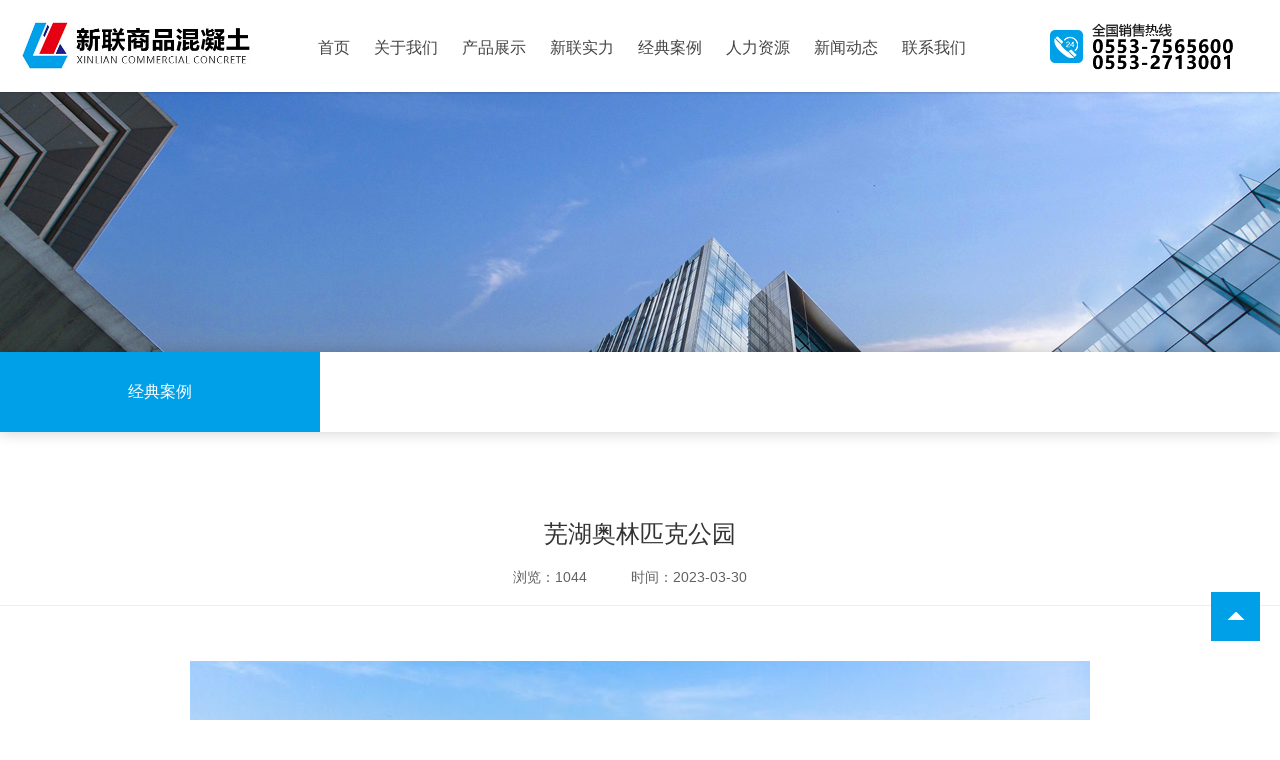

--- FILE ---
content_type: text/html; charset=utf-8
request_url: http://ahxlst.com/?m=home&c=View&a=index&aid=120
body_size: 2886
content:
<!DOCTYPE html
  PUBLIC "-//W3C//DTD XHTML 1.0 Transitional//EN" "http://www.w3.org/TR/xhtml1/DTD/xhtml1-transitional.dtd">
<html>

<head>
  <meta charset="utf-8" />
  <title>芜湖奥林匹克公园_安徽新联商品混凝土有限公司</title>
  <meta name="description" content="" />
  <meta name="keywords" content="" />
  <meta name="format-detection" content="telephone=no">
  <meta name="viewport" content="width=device-width,initial-scale=1,maximum-scale=1,user-scalable=no">
  <meta http-equiv="X-UA-Compatible" content="IE=edge,chrome=1">
  <link href="/template/pc/images/icon.png" rel="shortcut icon" type="image/x-icon">
  <link rel="stylesheet" href="/template/pc/css/swiper.css">
  <link rel="stylesheet" type="text/css" href="/template/pc/css/style.css">
  <link rel="stylesheet" href="/template/pc/css/slick.css">
  <link rel="stylesheet" type="text/css" href="/template/pc/css/responsive.css">
  <script src="/template/pc/js/jquery.min.js"></script>
  <script src="/template/pc/js/main.js"></script>
  <script>
    $(function () {
      $(".header .nav li").eq(0).addClass('hover');
    })
  </script>
</head>

<body>
  <!--header start-->
  <header class="header-box">
    <section class="header clearfix">
      <h1 class="logo"><a href="index.php" title="安徽新联商品混凝土有限公司">
          <img src="/uploads/allimg/20230320/1-2303201GG5254.jpg" alt="安徽新联商品混凝土有限公司"></a>
      </h1>
      <div class="navMenu">
        <ul class="nav clearfix">
          <li><a href="/">首页</a></li>
                    <li><a href="//ahxlst.com/index.php?m=home&amp;c=Lists&amp;a=index&amp;tid=8" title="关于我们">关于我们</a>
                        <ol class="meundown">
                            <li><a href="/?m=home&c=Lists&a=index&tid=8">公司概况</a></li>
                            <li><a href="/?m=home&c=Lists&a=index&tid=9">企业文化</a></li>
                            <li><a href="/?m=home&c=Lists&a=index&tid=10">荣誉称号</a></li>
                            <li><a href="/?m=home&c=Lists&a=index&tid=11">荣誉资质</a></li>
                            <li><a href="/?m=home&c=Lists&a=index&tid=12">公司环境</a></li>
                          </ol>
                      </li>
                    <li><a href="/?m=home&c=Lists&a=index&tid=2" title="产品展示">产品展示</a>
                      </li>
                    <li><a href="/?m=home&c=Lists&a=index&tid=3" title="新联实力">新联实力</a>
                        <ol class="meundown">
                            <li><a href="/?m=home&c=Lists&a=index&tid=17">生产设备</a></li>
                            <li><a href="/?m=home&c=Lists&a=index&tid=18">检测设备</a></li>
                          </ol>
                      </li>
                    <li><a href="/?m=home&c=Lists&a=index&tid=4" title="经典案例">经典案例</a>
                      </li>
                    <li><a href="/?m=home&c=Lists&a=index&tid=5" title="人力资源">人力资源</a>
                      </li>
                    <li><a href="//ahxlst.com/index.php?m=home&amp;c=Lists&amp;a=index&amp;tid=13" title="新闻动态">新闻动态</a>
                        <ol class="meundown">
                            <li><a href="/?m=home&c=Lists&a=index&tid=13">公司新闻</a></li>
                            <li><a href="/?m=home&c=Lists&a=index&tid=14">行业新闻</a></li>
                          </ol>
                      </li>
                    <li><a href="//ahxlst.com/index.php?m=home&amp;c=Lists&amp;a=index&amp;tid=15" title="联系我们">联系我们</a>
                        <ol class="meundown">
                            <li><a href="/?m=home&c=Lists&a=index&tid=15">联系方式</a></li>
                            <li><a href="/?m=home&c=Lists&a=index&tid=16">留言反馈</a></li>
                          </ol>
                      </li>
                  </ul>
      </div>
      <div class="header-ri clearfix">
        <img src="/template/pc/images/search.png">
      </div>

    </section>
  </header>
  <!--header end-->
  <div class="mtop"></div>
  <section class="flexmeun">
    <ul class="flexlist">
      <li><a href="#"></a></li>
    </ul>
  </section>
  <!--banner -->
  <section class="pbanner">
    <img src="/uploads/allimg/20230320/1-2303201JZ3627.jpg" class="load-img" alt="" />
    <span class="black-15"></span>
  </section>
<!-------------------内容---------------------->
<div class="inner_w100">
  <div class="pagecontent">
    <div class="pagenavpc">
      <div class="wal">
        <div class="box">
          <ul class="typeid4">
                        <li><a href="/?m=home&c=Lists&a=index&tid=4"
                class="aNow">经典案例</a></li>
                      </ul>
          <span class="clear_f"></span>
        </div>
      </div>
    </div>
    <div class="pagenavph">
      <div class="top">
        <a href="javascript:history.go(-1);" class="back">
          <img src="/template/pc/images/back.jpg" /></a>
        <div class="now">经典案例</div>
      </div>
          </div>
  </div>
</div>
<div class="inner_w100 pagePadding clearfix bai">
  <div class="wal">
    <!---->
    <div class="newshow1">
      <div class="title clearfix">
        <h1>芜湖奥林匹克公园</h1>
        <div class="time">
          <span>浏览：<script src='/index.php?m=api&c=Ajax&a=arcclick&type=view&aids=120' type='text/javascript' language='javascript'></script></span>
          <span>时间：2023-03-30</span>
        </div>
      </div>
      <div class="contentbox">
        <p style="text-align: center;"><img src="/uploads/allimg/20230330/1-2303300U52A36.jpg" title="" alt="芜湖奥林匹克公园.jpg"/></p>      </div>
      <div class="detailsshare">
        <div class="share">
        </div>
        <div class="bottomDiv">
          <div class="left">
            <div class="getDiv">
                            <a href='/?m=home&c=View&a=index&aid=119' title='芜湖广济医院住院综合楼' class='fred'> 上一篇 <span>: 芜湖广济医院住院综合楼</span> </a>
                          </div>
            <div class="getDiv">
                            <a href='/?m=home&c=View&a=index&aid=121' title='海螺大酒店二期' class='fred'> 下一篇 <span>: 海螺大酒店二期</span> </a>
                          </div>
          </div>
          <span class="clear_f"></span>
        </div>
      </div>
    </div>
    <!---->
  </div>
</div>
<div class="footer clearfix">
  <div class="ft-t clearfix">
    <div class="inner">
      <div class="col-l">
        <div class="m-tel1">
          <div class="tel">官网二维码</div>
        </div>
        <div class="logo2">
          <img src="/uploads/allimg/20230323/1-230323105423225.jpg" alt="">
        </div>

      </div>

      <div class="col-r">
        <dl>
          <dt>关于我们</dt>
          <dd>
                        <a href="/?m=home&c=Lists&a=index&tid=8">公司概况</a>
                        <a href="/?m=home&c=Lists&a=index&tid=9">企业文化</a>
                        <a href="/?m=home&c=Lists&a=index&tid=10">荣誉称号</a>
                        <a href="/?m=home&c=Lists&a=index&tid=11">荣誉资质</a>
                        <a href="/?m=home&c=Lists&a=index&tid=12">公司环境</a>
                      </dd>
        </dl>
        <dl>
          <dt>新闻动态</dt>
          <dd>
                        <a href="/?m=home&c=Lists&a=index&tid=13">公司新闻</a>
                        <a href="/?m=home&c=Lists&a=index&tid=14">行业新闻</a>
                      </dd>
        </dl>
        <dl>
          <dt>了解新联</dt>
          <dd>
            <a href="/index.php?m=home&c=Lists&a=index&tid=3">新联实力</a>
            <a href="/index.php?m=home&c=Lists&a=index&tid=2">混凝土展示</a>
            <a href="/index.php?m=home&c=Lists&a=index&tid=4">经典案例</a>
          </dd>
        </dl>

        <dl>
          <dt>联系我们</dt>
          <dd>
                        <a href="/?m=home&c=Lists&a=index&tid=15">联系方式</a>
                        <a href="/?m=home&c=Lists&a=index&tid=16">留言反馈</a>
                        <a href="/index.php?m=home&c=Lists&a=index&tid=5">人力资源</a>
          </dd>
        </dl>
      </div>

    </div>
  </div>
  <div class="ft-b">
    <div class="w1220">
      Copyright © 2023 安徽新联商品混凝土有限公司 版权所有&nbsp;<a href="https://beian.miit.gov.cn/" rel="nofollow" target="_blank">皖ICP备2023004932号-1</a>    </div>
  </div>
</div>
<!-- 底部 end -->
<!-- 手机导航触发按钮 -->
<span class="menuBtn">
  <em class="em1"></em>
  <em class="em2"></em>
  <em class="em3"></em>
</span>
<!-- 手机导航触发按钮 end -->
<!-- 手机导航 -->
<div id="aside">
  <ul class="menu">
    <li><a href="/" class="v1">首页</a></li>
        <li class="h-sub"><a href="//ahxlst.com/index.php?m=home&amp;c=Lists&amp;a=index&amp;tid=8" title="关于我们">关于我们</a>
            <dl class="sub-nav">
                <dd><a href="/?m=home&c=Lists&a=index&tid=8">公司概况</a></dd>
                <dd><a href="/?m=home&c=Lists&a=index&tid=9">企业文化</a></dd>
                <dd><a href="/?m=home&c=Lists&a=index&tid=10">荣誉称号</a></dd>
                <dd><a href="/?m=home&c=Lists&a=index&tid=11">荣誉资质</a></dd>
                <dd><a href="/?m=home&c=Lists&a=index&tid=12">公司环境</a></dd>
              </dl>
          </li>
        <li ><a href="/?m=home&c=Lists&a=index&tid=2" title="产品展示">产品展示</a>
          </li>
        <li class="h-sub"><a href="/?m=home&c=Lists&a=index&tid=3" title="新联实力">新联实力</a>
            <dl class="sub-nav">
                <dd><a href="/?m=home&c=Lists&a=index&tid=17">生产设备</a></dd>
                <dd><a href="/?m=home&c=Lists&a=index&tid=18">检测设备</a></dd>
              </dl>
          </li>
        <li ><a href="/?m=home&c=Lists&a=index&tid=4" title="经典案例">经典案例</a>
          </li>
        <li ><a href="/?m=home&c=Lists&a=index&tid=5" title="人力资源">人力资源</a>
          </li>
        <li class="h-sub"><a href="//ahxlst.com/index.php?m=home&amp;c=Lists&amp;a=index&amp;tid=13" title="新闻动态">新闻动态</a>
            <dl class="sub-nav">
                <dd><a href="/?m=home&c=Lists&a=index&tid=13">公司新闻</a></dd>
                <dd><a href="/?m=home&c=Lists&a=index&tid=14">行业新闻</a></dd>
              </dl>
          </li>
        <li class="h-sub"><a href="//ahxlst.com/index.php?m=home&amp;c=Lists&amp;a=index&amp;tid=15" title="联系我们">联系我们</a>
            <dl class="sub-nav">
                <dd><a href="/?m=home&c=Lists&a=index&tid=15">联系方式</a></dd>
                <dd><a href="/?m=home&c=Lists&a=index&tid=16">留言反馈</a></dd>
              </dl>
          </li>
      </ul>
</div>
<!-- 手机导航 end -->
<div class="footer_tabbar">
  <a href="/" class="iconfont" title="首页">&#xe635;</a>
  <a href="tel:0553-7565600" class="iconfont" title="电话">&#xe629;</a>
  <a href="/index.php?m=home&c=Lists&a=index&tid=7" class="iconfont" title="地图">&#xe68b;</a>
  <div class="clear"></div>
</div>
<!--footer end-->
<script>
  $(function () {
    $('.slick').slick({
      dots: false,
      slidesToShow: 4,
      slidesToScroll: 4,
      arrows: true,
      autoplaySpeed: 5000,
      infinite: true,
      autoplay: true,

      responsive: [
        {
          breakpoint: 1200,
          settings: {
            slidesToShow: 3,
            slidesToScroll: 3,
            infinite: true,
            dots: true
          }
        },
        {
          breakpoint: 1024,
          settings: {
            slidesToShow: 3,
            slidesToScroll: 3,
            infinite: true,
            dots: true
          }
        },
        {
          breakpoint: 880,
          settings: {
            slidesToShow: 2,
            slidesToScroll: 2
          }
        },
        {
          breakpoint: 600,
          settings: {
            slidesToShow: 1,
            slidesToScroll: 1
          }
        }
      ]
    });
  });
</script>
<script>
  $(function () {
    $('.slick2').slick({
      dots: true,
      arrows: false,
      slidesToShow: 3,
      slidesToScroll: 1,
      autoplay: true,
      autoplaySpeed: 5000,
      responsive: [
        {
          breakpoint: 880,
          settings: {
            slidesToShow: 2,
            slidesToScroll: 1
          }
        }
      ]
    });
  })
</script>
<script src="/template/pc/js/plugin.js"></script>
<script src="/template/pc/js/index.js"></script>
<script src="/template/pc/js/page.js"></script>
<script src="/template/pc/js/slick.min.js"></script>
</body>

</html>

--- FILE ---
content_type: text/html;charset=utf-8
request_url: http://ahxlst.com/index.php?m=api&c=Ajax&a=arcclick&type=view&aids=120
body_size: 168
content:
document.write('1044');


--- FILE ---
content_type: text/css
request_url: http://ahxlst.com/template/pc/css/style.css
body_size: 13459
content:
@charset "utf-8";

 @font-face {
    font-family: 'stencilregular';
    src: url(../images/'stencil-webfont.woff2') format('woff2'),
         url(../images/'stencil-webfont.woff') format('woff');
    font-weight: normal;
    font-style: normal;

}
@font-face {
    font-family: 'vijayaregular';
    src: url(../images/'vijaya-webfont.woff2') format('woff2'),
         url(../images/'vijaya-webfont.woff') format('woff');
    font-weight: normal;
    font-style: normal;

}
@font-face {
    font-family: 'airstrip_fourregular';
    src: url(../images/'airstrip-four-webfont.woff2') format('woff2'),
         url(../images/'airstrip-four-webfont.woff') format('woff');
    font-weight: normal;
    font-style: normal;

}

html, body, div, span, applet, object, iframe, h1, h2, h3, h4, h5, h6, p, blockquote, pre, a, abbr, acronym, table, caption, tbody, tfoot, thead, tr, th, td, address, big, cite, code, del, dfn, em, img, ins, kbd, q, s, samp, small, strike, strong, sub, sup, tt, var, b, u, i, center, dl, dt, dd, ol, ul, li, fieldset, form, label, legend, caption, article, aside, canvas, details, embed, figure, figcaption, footer, header, hgroup, menu, nav, output, ruby, section, summary, time, mark, audio, video { margin: 0; padding: 0px; border: 0; font-size: 100%; outline: none; }
html { font-size: 100%; -webkit-text-size-adjust: 100%; -ms-text-size-adjust: 100%; overflow-x: hidden;}
/* always display scrollbars */
body { font: 14px/1.8 "Microsoft Yahei","微软雅黑","微軟正黑體","Microsoft YaHei New","Hiragino Sans GB","冬青黑体","Arial","Helvetica","SimHei","黑体","STXihei","华文细黑",sans-serif; margin: 0 auto; color: #333; width: 100%; height: 100%; overflow: hidden;-webkit-tap-highlight-color:transparent;}
article, aside, details, figcaption, figure, footer, header, hgroup, menu, nav, section { display: block; }
input, select { vertical-align: middle; }
ol, ul { list-style: none; }
blockquote, q { quotes: none; }
blockquote:before, blockquote:after, q:before, q:after { content: ''; content: none; }
strong { font-weight: bold; }
input { outline: none; padding:0;border: 0; }
img { border: 0; }
input[type="text"], input[type="button"], input[type="submit"], input[type="reset"] ,select{ -webkit-appearance: none; border-radius: 0;}
textarea { -webkit-appearance: none; border-radius: 0; background:none; outline:none; padding:0; margin:0; border:none;}
::-moz-selection { background: #f7a300; color: #fff; text-shadow: none; }
::selection { background: #f7a300; color: #fff; text-shadow: none; }
a { text-decoration: none; blr: expression(this.onFocus=this.blur()); cursor: pointer; -webkit-transition: 0.3s; -moz-transition: 0.3s; -o-transition: 0.3s; transition: 0.3s; }
a:link, a:visited { text-decoration: none; }
a:active, a:hover { text-decoration: none; }
.clearfix:before, .clearfix:after { display: table; content: ""; line-height: 0px; }
.clearfix:after { clear: both; }
.clearfix { *zoom: 1; }
.clear_f{clear:both; height:0px; padding:0px; margin:0px; display:block; _display:inherit;}
.fc { text-align: center; }
.fr { text-align: right; }
.l { float: left; display: inline-block; }
.r { float: right; display: inline-block; }
.vt { vertical-align: top; }
.vm { vertical-align: middle; }
.inner { width:1200px; margin: 0px auto;}
.w1220{ width:1220px; margin: 0px auto;}
.inner_w100 { width:1200px; margin: 0px auto;}
.img_qz{ width:100%; height:auto;overflow: hidden;}
.img_qz img{transition: 300ms; width:100%; }
a:hover .img_qz img{transform: scale(1.1);}
.bai { background: #fff;}
.row {
  margin-left: -15px;
  margin-right: -15px;
}
.row_d {
  margin-left: -15px;
  margin-right: -15px;
}

.header-box{ position:fixed; width:100%; left:0; top:0; z-index:299; height:92px; background: #fff;box-shadow: -1px 0 3px rgba(0, 0, 0, 0.3); }
.header-box.scollfox { animation: 0ms 0ms; background:#fff; -webkit-animation-fill-mode: both; animation-fill-mode: both; -webkit-backface-visibility: visible !important; backface-visibility: visible !important; -webkit-animation-name: fadedown; animation-name: fadedown; }
.header{ position:relative;}
/*.header-box.scollfox .header:before{ display:none;}
.header-box.scollfox .nav >li{ height:51px;}
.header-box.scollfox .nav >li >a{ padding-bottom:34px;}
.header-box.scollfox .nav >li:hover .meundown{ top:50px;}
.header{ position:relative;}
.header:before{ content:""; width:100%; height:0px; background:#a0a0a0; position:absolute; left:0; bottom:-10px;}*/
.logo{ float:left; line-height:1; overflow:hidden; width:275px;height: 92px;}
.logo img{ display:block; width:235px; height:auto; margin: 0 auto; padding-top: 20px;}


.navMenu{ padding-top:10px; position:absolute; left:45%; margin-left:-270px; top:30px;}
.nav >li{ float:left; position:relative; padding:0 23px; cursor:pointer;}
.nav >li:before{ content:""; width:96%; height:0; transition:328ms; background:#00a0e9; position:absolute; left:2%; bottom:10px; opacity:0; visibility:hidden;}
.nav >li >a{ display:block; color:#454545; font-size:16px; padding-bottom:46px;  line-height:1;}
.nav li.hover a.t {
  color: #00a0e9;
 
}
.meundown{ background:#fff; position:absolute; width:132px; padding:15px 6px 25px; left:50%; margin-left:-74px; top:83px; opacity:0; transition:430ms; visibility:hidden; z-index:20s;}
.meundown:before{ content:""; width:10px; height:5px; background:url(../images/arrow.png) center no-repeat; position:absolute; left:50%; margin-left:-5px; top:-5px;}
.meundown li{ position:relative;}
.meundown li:before{ content:""; width:0; height:100%; background:#00a0e9; color: #fff; position:absolute; left:50%; top:0; transition:320ms; opacity:0;}
.meundown li a{ display:block; text-align:center; line-height:35px; color:#666; font-size:14px; position:relative;}
.meundown li:hover:before{ width:100%; opacity:1; left:0; color: #fff;}
.meundown li a:hover{ color: #fff;}
.nav >li:hover:before,.nav >li.current:before{ height:7px; opacity:1; visibility:visible;}
.nav >li:hover .meundown{ opacity:1; visibility:visible; top:68px;}

.header-ri{ float:right; line-height:1; overflow:hidden; width:301px; height: 92px;}
.header-ri img{ display:block; width:217px; margin: 0 auto;  height:auto;padding-top: 20px;}


.mtop{ display:none;}



.flexmeun{ position:fixed; right:20px; bottom:79px; z-index:99;}
.flexlist li{ margin-bottom:1px; background:#00a0e9; position:relative; transition:320ms ease-in-out;}
.flexlist li:last-child{ margin-bottom:0;}
.flexlist li:before{ content:""; width:100%; height:100%; background:#5ab76a; position:absolute; left:0; top:0; opacity:
0; transform:scale(0); -webkit-transform:scale(0); -moz-transform:scale(0); visibility:hidden; transition:320ms;}
.flexlist li a{ display:block; position:relative; width:49px; height:49px;}
.flexlist li:nth-child(1) a{ background:url(../images/arrow4.png) center no-repeat;}
.flexlist li:nth-child(2) a{ background:url(../images/hi1.png) center no-repeat;}
.flexlist li:nth-child(3) a{ background:url(../images/use.png) center no-repeat;}
.flexlist li:nth-child(4) a{ background:url(../images/arrow4.png) center no-repeat;}
.flexlist li:hover:before{ opacity:1; transform:scale(1); -webkit-transform:scale(1); -moz-transform:scale(1); visibility:visible;}
#ewm{ width:210px; height:250px; padding:5px; line-height:40px; position:absolute; right:0%; border:1px solid #ccc; background:#fff; top:92px; text-align:center; color:#352920;z-index:99999999; }
#ewm img{width:210px; height:210px}

.header .so-btn{
}
.header .so-box{
    display: none;
    position: absolute;
    top: 110%; 
    right: 0;
	left: 0;
    font-size: 14px;
    color: #333;
    height: 45px;
    border-radius: 3px;
    overflow: hidden;
    border: 1px solid #e5e5e5;
    background-color: #fff;
}
.header .so-box .txt{
    display: block;
    width: 100%;
    height: 100%;
    padding: 0 56px 0 49px;
    height: 45px;
}
.header .so-box .txt::-webkit-input-placeholder {color: #333;}
.header .so-box .txt::-moz-placeholder {color: #333; }
.header .so-box .txt::-ms-input-placeholder {color: #333;}
.header .so-box .close{
    position: absolute;
    top: 0;
    right: 0;
    bottom: 0;
    width: 56px;
    cursor: pointer;
    background: url(../images/close1.png) center center no-repeat;
    transition: All 0.4s ease-in-out;
    -webkit-transition: All 0.4s ease-in-out;
    -moz-transition: All 0.4s ease-in-out;
    -o-transition: All 0.4s ease-in-out;
}
.header .so-box .btn{
    position: absolute;
    top: 0;
    left: 0;
    bottom: 0;
    width: 37px;
    cursor: pointer;
    background: url(../images/so-btn2.png) right center no-repeat;
}
.header .so-box .close:hover{
    transform: rotate(90deg);
    -webkit-transform: rotate(90deg);
    -moz-transform: rotate(90deg);
    -o-transform: rotate(90deg);
    -ms-transform: rotate(90deg);
}
.header .so-btn-m {
    display: none;
    position: absolute;
    width: 24px;
    height: 24px;
    top: 13px;
    right: 5px;
    background: url(../images/so-btn1.png) center center no-repeat;
    background-size: 100% 100%;
    cursor: pointer;
}


/*******************************
    -------[=手机导航]-------
********************************/
.menuBtn {
    position: fixed;top: 15px;
    right: 15px;width: 28px;height: 20px;
    display: none;cursor: pointer;z-index: 1000;
}
.menuBtn em {margin-bottom: 6px;display: block;height: 3px;background-color: #231c1c;
-o-transition:.5s;
-ms-transition:.5s;
-moz-transition:.5s;
-webkit-transition:.5s;
transition:.5s;
}
.menuBtn.on em {display: none;margin: -2px 0 0; position: absolute;top: 50%;width: 30px;}
.menuBtn.on em:first-child {display: block;
    transform:rotate(45deg);
    -webkit-transform:rotate(45deg);
    -o-transform:rotate(45deg);
    -ms-transform:rotate(45deg);
}
.menuBtn.on em:last-child {display: block;
    transform:rotate(-45deg);
    -webkit-transform:rotate(-45deg);
    -o-transform:rotate(-45deg);
    -ms-transform:rotate(-45deg);}
#aside {
    display: none;
    position: fixed;
    top: 65px;left: 0;right: 0;
    background-color: #fff;
    z-index: 110;
    border-top: 2px solid #e9e9e9;
    -moz-box-shadow:0px 2px 5px rgba(0,0,0,.1); 
    -webkit-box-shadow:0px 2px 5px rgba(0,0,0,.1); 
    box-shadow:0px 2px 5px rgba(0,0,0,.1);
}
#aside .menu {}
#aside .menu li{
    font-size: 16px;
}
#aside .menu li a{
    display: block;
    color: #888;
    height: 50px;
    line-height: 49px;
    border-bottom: 1px solid #ebebeb;
    white-space: nowrap;overflow: hidden;
    -ms-text-overflow: ellipsis;
    text-overflow: ellipsis;
}
#aside .menu li > a{
    color: #353535;
    padding: 0 10px;
}
#aside .menu li.h-sub > a{
    background: url(../images/icon-close.png) 95% center no-repeat;
    background-size: auto 14px;
}
#aside .menu li.h-sub.open > a{
    background: url(../images/icon-open.png) 95% center no-repeat;
    background-size: 14px auto;
}
#aside .menu li a:hover{color: #000;}
#aside .sub-nav{display: none;}
#aside .sub-nav dd{padding-left: 10px;font-size: 14px;}


#aside .lg{
    padding: 10px 0 30px;
    text-align: center;
}
#aside .lg a{
    display: inline-block;
    padding: 0 15px;
    height: 36px;
    line-height: 36px;
    margin: 0 10px;
    color: #353535;
    border-bottom: 1px solid #353535;
}
#aside .lg a.on{
    color: #e84044;
    border-bottom: 1px solid #e84044;
}

@keyframes fadedown {
    from { transform: translateY(-100%); opacity: 0; }

    to { transform: translateY(0); opacity: 1; }
}

.banner { position: relative; overflow: hidden;height: 100%; }
.banner .bannerfix >li { height:50%; line-height: 0; opacity:0; transition:opacity 1000ms linear; -webkit-transition:opacity 1000ms linear; float:left;}
.banner .bannerfix >li .bimg { line-height: 0; width: 100%; position: relative; transition: transform 5s ease; -webkit-transition: transform 5s ease; transform: scale(1.1); -webkit-transform: scale(1.1); -moz-transform: scale(1.1); }
.banner .bannerfix >li.imgIn{ opacity:1; z-index:10; display:block;}
.banner .bannerfix >li.imgIn .bimg { transform: matrix(1, 0, 0, 1, 0, 0); -webkit-transform: matrix(1, 0, 0, 1, 0, 0); }
.banner .bannerfix >li.imgIn .bbox small{ opacity:1; visibility:visible; top:0; transition:420ms 0ms;}
.banner .bannerfix >li.imgIn .bbox h1{ opacity:1; visibility:visible; top:0; transition:420ms 120ms;}
.banner .bannerfix >li.imgIn .bbox b{ opacity:1; visibility:visible; top:0; transition:420ms 240ms;}
.banner .bannerfix >li.imgIn .bbox p{ opacity:1; visibility:visible; top:0; transition:420ms 460ms;}
.banner .bannerfix >li.imgIn .bbox .details{ opacity:1; visibility:visible; top:0; transition:420ms 580ms;}

.banner .flex-control-nav{ width:100%; height:20px; position:absolute; left:0; bottom:59px; text-align:center; z-index:20;}
.banner .flex-control-nav li{ display:inline-block; position:relative; margin-right:14px; width:5px; height:20px;}
.banner .flex-control-nav li:last-child{ margin-right:0;}
.banner .flex-control-nav li span{ display:block; text-indent:999px; overflow:hidden; width:5px; height:7px; position:absolute; background:#fff; transition:320ms; left:0; top:6px;}
.banner .flex-control-nav li a.flex-active span{ height:20px; top:0;}
.bbox{ width:592px; margin:auto; position:absolute; left:50%; margin-left:-110px; top:50%; text-align:center; margin-top:-173px;background:url(../images/001.png) no-repeat;  height: 207px;}
.bbox2{ width:592px; margin:auto; position:absolute; left:50%; margin-left:-296px; top:50%; text-align:center; margin-top:-173px;background:url(../images/002.png);  height: 305px;}
.bbox small{ display:block; text-align:center; color:#fff; font-size:18px; margin-bottom:5px; line-height:1; letter-spacing:10px; opacity:0; visibility:hidden; position:relative; top:30px; padding-top: 30px;} 
.bbox h1{ line-height:1; color:#fff; font-size:65px; text-align:center; opacity:0; visibility:hidden; position:relative; top:30px;}
.bbox b{ display:block; line-height:3.2; text-align:center; color:#fff; font-size:48px; margin-bottom:0px; opacity:0; visibility:hidden; position:relative; top:30px; min-height:36px;}
.bbox p{ width:440px; text-align:center; height:132px; color:#fff; font-size:16px; line-height:2; margin:auto; opacity:0; visibility:hidden; position:relative; top:30px;}
.details{ width:180px; height:51px; margin:auto; position:relative; opacity:0; visibility:hidden; position:relative; top:30px;}
.details:before{ content:""; width:100%; height:100%; background:#fff; position:absolute; left:0; top:0; transition:320ms ease-in-out;  transform:scaleY(0); -webkit-transform:scaleY(0); -moz-transform:scaleY(0); opacity:0; visibility:hidden;}
.details a{ display:block; border:2px solid #fff; padding-left:39px; line-height:47px;  position:relative; color:#fff; font-size:14px; text-align:left; background:url(../images/arrow1.png) 106px center no-repeat;}
.details:hover:before{ opacity:1; transform:scaleY(1); -webkit-transform:scaleY(1); -moz-transform:scaleY(1); visibility:visible;}
.details:hover a{ color:#0c7040; background:url(../images/arrow2.png) 112px center no-repeat;}

.bamnline { width: 692px; left:50%; margin-left:-346px; top:50%; margin-top:20px; background:#fff; z-index:20; position:absolute;}
.bamnline span { display: block; width: 0; height: 1px; background: #68b92e; }
.bamnline.load span { width: 100%; transition: 5.8s 0s linear; -webkit-transition: 5.8s 0s linear; -moz-transition: 5.8s 0s linear; }

.i_service{ width: 100%; position: relative; padding-top: 62px; background: #fff }
.i_service .bg_cheng{width: 100%; height: 182px; background: #00a0e9; position: absolute; bottom: 0;z-index: 0;}
.i_service .name{ width: 100%; background:url(../images/003.jpg) repeat-x 20%; margin-bottom: 55px;}
.i_service .name .n_txt { width:290px; margin: 0 auto; background: #fff;}
.i_service .name .n_txt h2 { font-size:36px; color: #e1e1e1; font-family: Times, Times New Roman, serif; text-align: center; font-weight: normal; width: 100%; line-height: 48px;}
.i_service .name .n_txt h3 { font-size:24px; color: #080808; text-align: center; font-weight: normal; width: 100%; line-height:24px;}
.slick {width: 100%; margin: 0 auto;}
.slick img { width: 100%;}
.slick-prev:before, .slick-next:before { position: absolute; left: 0; top: 1px; color: #ccc;}
.slick-prev { left: -35px;}
.slick-next { right: -35px;}
.slick-dots { bottom: -35px;}

.i_ser_box{  margin-right: 0px; }
.i_ser_box .box { width: 286px; margin: 0 auto;}
.i_ser_box .box .img { width: 100%; height: auto;-o-transition:.5s;-ms-transition:.5s;-moz-transition:.5s;-webkit-transition:.5s;transition:.5s;}
.i_ser_box .box .txt { width: 94.1%; background: #f9f9f9; height: 96px; padding: 25px 0% 28px 6%;}
.i_ser_box .box .txt h2 { color: #080808; font-size: 18px; font-weight: normal;  line-height: 24px;transition:.5s;}
.i_ser_box .box .txt h3 { color: #9f9e9e; font-size: 14px; font-weight: normal;}
.i_ser_box .box .txt .more { width: 35px; height: 35px; margin-top: 18px; background: url(../images/002.png) no-repeat;-webkit-transition: -webkit-transform 0.4s ease-out;
	-moz-transition: -moz-transform 0.4s ease-out;transition: transform 0.6s ease-out;}
.i_ser_box .box:hover .txt  .more {
	-webkit-transform:rotate(360deg) scale(1); 
	-moz-transform:rotate(360deg) scale(1);
	-ms-transform:rotate(360deg) scale(1);
	-o-transform:rotate(360deg) scale(1);
}
.i_ser_box .box:hover .img{ 
	filter: grayscale(100%);
  -webkit-filter: grayscale(100%);
  -moz-filter: grayscale(100%);
  -ms-filter: grayscale(100%);
  -o-filter: grayscale(100%);
  filter:progid:DXImageTransform.Microsoft.BasicImage(grayscale=1);
  -webkit-filter: grayscale(1);}
.i_ser_box .box:hover .txt h2{ color: #00a0e9;}

.i_about {width: 100%; background: url(../images/012.jpg) no-repeat top center; padding: 80px 0 73px 0;}
.i_about .left { width: 47%; float: left; padding: 80px 0 80px 2%;}
.i_about .left h2 {font-size: 24px; color: #333333; text-align:center; font-weight: normal; margin-bottom: 35px;}
.i_about .left p { font-size: 14px; text-indent:2em; color: #878787; line-height: 28px;}
.i_a_button { width:28%; float: left; margin-right: 5%; height: 54px; line-height:54px; text-align: center; background: #bbbbbb; color: #fff; font-size: 16px; margin-top:30px;}
.bg01 { background: #00a0e9;}
.i_about .left .more { width: 162px; height: 42px; border: 1px solid #c9c9c9; color: #878787; text-align: center; line-height: 42px; float: left; margin-top: 85px; font-size: 12px;-o-transition:.5s;-ms-transition:.5s;-moz-transition:.5s;-webkit-transition:.5s;transition:.5s;}
.i_about .left .more:hover{border: 1px solid #00a0e9; background: #00a0e9; color: #fff;}
.i_about .right{ width: 50%; float: right;   padding-top: 50px; position: relative;}
.i_about .right .tu { width:100%;}
.i_about .right .tu img { width: 100%; height: auto;}
 

.i_case {width: 100%; background: url(../images/016.jpg) no-repeat top center; padding: 60px 0 78px 0;}
.i_case .name{ width: 100%;  margin-bottom: 55px;}
.i_case .name .line{ width:40%;background:url(../images/004.png) repeat-x; height: 1px; margin-top: 38px; }
.i_case .name .n_txt { width:290px; margin: 0 auto;}
.i_case .name .n_txt h2 { font-size:36px; color: #e1e1e1; font-family: Times, Times New Roman, serif; text-align: center; font-weight: normal; width: 100%; line-height: 48px;}
.i_case .name .n_txt h3 { font-size:24px; color: #FFF; text-align: center; font-weight: normal; width: 100%; line-height:24px;}
.i_case_box{ width: 370px; float: left; margin: 0 24px 0 24px;}
.i_case_box .tu { width: 100%; height: auto;} 
.i_case_box .tu img{  width:100%; height:auto;}
.i_case_box .txt { width: 100%; background: #ffffff; text-align: center; height: 83px; line-height: 83px; color: #454545;}

.i_n_box {width: 100%; background: url(../images/018.jpg) no-repeat top center; padding: 68px 0 78px 0;}
.i_n_box .name{ width: 100%;  margin-bottom: 65px;}
.i_n_box .name .n_txt { width:290px; margin: 0 auto;}
.i_n_box .name .n_txt h2 { font-size:36px; color: #e1e1e1; font-family: Times, Times New Roman, serif; text-align: center; font-weight: normal; width: 100%; line-height: 48px; }
.i_n_box .name .n_txt h3 { font-size:24px; color: #080808; text-align: center; font-weight: normal; width: 100%; line-height:24px;}

.i_n_box ul{ width: 100%; }
.i_n_box ul li { width: 33.2%; padding: 0px 0 10px 0;border-right: 0px solid #e3e3e3; float: left;  }
.i_n_box ul li:last-child{border-right:none;}


.i_news { width: 85%; margin: 0 auto;background: url(../images/019.jpg) no-repeat left top; padding-top: 20px;}
.i_news .img { width: 100%; height: auto;}
.i_news .txt{ width: 98%; margin: 0 auto 40PX auto;}
.i_news .txt h2 {font-size: 18px; text-align: left; font-weight: normal; color: #232323;  margin-top:5px; margin-bottom: 0px;height: 30PX; overflow: hidden;}
.i_news .txt span{ font-family: Arial," sans-serif"; font-size: 12px; color: #c2c2c2; text-align: left;}
.i_news .txt p{ font-size: 13px; line-height: 24px; height: 45px;overflow: hidden; margin-top: 10px; color: #999999;}
.i_news:hover .txt h2{ color: #00a0e9}

/*******************************
  -------[=底部]-------
********************************/
.footer .ft-t{
    padding-top: 50px;
	padding-bottom: 50px;
    color: #929292;
    background-color: #2c2c2c;
}
.footer .ft-t .logo2{margin-bottom: 10px; width: 100%;}
.footer .ft-t .logo2 img{ width: 152px; height: auto; margin: 0 auto;}
.footer .ft-t .logo2 a:hover{
    opacity: .8;
    -ms-filter:'progid:DXImageTransform.Microsoft.Alpha(Opacity= 80)';
    filter:progid:DXImageTransform.Microsoft.Alpha(Opacity=80);
}
.footer .ft-t .col-l{
    width: 20%;float: right;
    font-size: 14px;
    color: #6b6b6b;
	text-align: center;
}
.footer .ft-t .col-l .m-tel1 { font-size: 18px; text-align: center}
.footer .ft-t .col-l .tel{
    font-size: 16px;
    color: #ffffff;
    line-height: 1em;
    font-weight: lighter;
    margin: 5px 0 16px;
}

.footer .ft-t .col-r{
    width: 80%;
    overflow: hidden;
}
.footer .ft-t .col-r dl{
    float: left;
    width:14%;
    padding-left: 5%;
	border-right: 1px solid #353535;
	height: 283px;
}

.footer .ft-t .col-r dt{
    font-size: 16px;
    margin-bottom: 13px;
	color: #fff;
    font-weight: normal;
	text-align: left;
}
.footer .ft-t .col-r dd a{
    display: block;
    font-size: 14px;
    line-height: 2.2em;
    color: #868686;
    white-space: nowrap;
    overflow: hidden;
	text-align: left;
}
.footer .ft-t .col-r dd a:hover{color: #00a0e9;}

.footer .ft-b{
    padding: 15px 10px;
    font-size: 12px;
    color: #fff;
    text-align: center;
    background-color: #232323;
}
.footer .ft-b a{color: #fff;}
.footer .ft-b a:hover{color: #737373;}
.footer .ft-b span {float: right;}

.footer_tabbar{width:100%; height:42px; margin:0 auto; position:fixed; bottom:0; left:0; background:#00a0e9; z-index:1000; font-family:'iconfont' }
.footer_tabbar a{display:block; width:33.333%; height:42px; line-height: 42px; float:left; text-align:center; color: #fff; font-size: 18px;}
.footer_tabbar { display: none;}
/*矢量图标*/
@font-face {
  font-family: 'iconfont';
  src: url('../font/iconfont.eot');
  src: url('../font/iconfont.eot?#iefix') format('embedded-opentype'),
  url('../font/iconfont.woff') format('woff'),
  url('../font/iconfont.ttf') format('truetype'),
  url('../font/iconfont.svg#iconfont') format('svg');
}

.iconfont{
  font-family:"iconfont" !important;
  font-size:22px;
  font-style:normal;
  color: #fff;
  -webkit-font-smoothing: antialiased;
  /*-webkit-text-stroke-width: 0.2px;
  -moz-osx-font-smoothing: grayscale;*/
}

.icon_close{font-family:"iconfont" !important; font-size:10px; font-style:normal; -webkit-font-smoothing: antialiased; -webkit-text-stroke-width: 0.2px;
  -moz-osx-font-smoothing: grayscale; color: #ddd;}

.pbanner { position: relative; overflow: hidden;  color: #fff; margin-top: 92px; }
.pbanner a:link, .pbanner a:visited { color: #fff; }
.pbanner a:active, .pbanner a:hover { color: #fff; }
.pbanner .load-img { display: block; width: 100%; }
.pbanner-C a:link, .pbanner-C a:visited{ color: #fff;}
.pbanner-C a:active,.pbanner-C a:hover { color: #fff;}
.pbanner-C{ position: absolute; left: 10%; top: 35%; width: 80%; text-align: center; color: #fff;}
.pbanner-C article{ position: relative;}
.pbanner-C .c{ overflow: hidden;}
.pbanner-C .zh{ font-size: 30px; line-height: 1.2; font-weight: bold;}
.pbanner-C .en{ font-size: 36px; text-transform: uppercase; font-family: "Humanst521 BT";}
.pbanner-C .bot{ width: 0px; height: 4px; display: block; margin: 20px auto 0; background-color: #fff; opacity: 0; transition: all .5s cubic-bezier(0.445, 0.145, 0.355, 1) 0.2s; -webkit-transition: all .5s cubic-bezier(0.445, 0.145, 0.355, 1) 0.2s;}
.pbanner-C .c span{ display: block; opacity: 0; transform: translate(0px,100%); -webkit-transform: translate(0px,100%); transition: all .5s cubic-bezier(0.445, 0.145, 0.355, 1) 0.2s; -webkit-transition: all .5s cubic-bezier(0.445, 0.145, 0.355, 1) 0.2s;}
.pbanner-C.inview  .c span{ transform: translate(0px,0px); -webkit-transform: translate(0px,0px); opacity: 1;}
.pbanner-C.inview  .bot{ width: 50px; opacity: 1;}

img{vertical-align: bottom;}
.pagecontent{ padding-bottom:0px; }
.pagenavph{ display:none;}
.pagenavpc{ height:40px; margin-bottom:0px;}
.pagenavpc .wal{ position:relative; height:40px;}
.pagenavpc .box{ position:absolute; left:0; top:-40px; width:100%; height:80px; line-height:80px; box-shadow:0 0 15px rgba(0,0,0,0.2); background-color:#fff;}
.pagenavpc li{ width:25%; float:left; text-align:center; font-size:16px;}
.pagenavpc01 li{ width:33.33%;}
.pagenavpc02 li{ width:20%;}
.pagenavpc03 li{ width:50%;}
.pagenavpc li a{ display:block; background:url(../images/ico5_1hr.png) no-repeat right center; color: #333;}
.pagenavpc li:last-child a{ background:none;}
.pagenavpc li a:hover,.pagenavpc li a.aNow{ background:#00a0e9; color:#fff;}
.pagenavpc .typeid12 li{width:20%;}
.pagenavpc02{ height:40px; margin-bottom:0px;}
.pagenavpc02 .wal{ position:relative; height:40px;}
.pagenavpc02 .box{ position:absolute; left:0; top:-40px; width:100%; height:80px; line-height:80px; box-shadow:0 0 15px rgba(0,0,0,0.2); background-color:#fff;}
.pagenavpc02 li{ width:12.5%; float:left; text-align:center; font-size:16px;}
.pagenavpc02 li a{ display:block; background:url(../images/ico5_1hr.png) no-repeat right center; color: #333;}
.pagenavpc02 li:last-child a{ background:none;}
.pagenavpc02 li a:hover,.pagenavpc02 li a.aNow{ background:#00a0e9; color:#fff;}


/*公司介绍*/
.aboue-box{ background:#fff;}
.about{ width:95%; max-width:1000px; margin:auto;}
.about-title{ padding:70px 0;}
.about-title h2{ text-align:center; color:#00a0e9; font-size:35px; font-weight:normal; margin-bottom:30px;}
.about p{ color:#333; font-size:16px; line-height:2; margin-bottom:10px; text-indent:2em;}
.abouttitle{ padding:135px 0; text-align:center;}
.abouttitle h3{ text-align:center; position:relative; color:#ffffff; font-size:50px; font-weight:normal; line-height:normal; padding-top:35px; padding-bottom:35px;}
.abouttitle h3:before{ content:""; width:54px; height:5px; background:#fff; position:absolute; left:50%; margin-left:-27px; top:0;}
.abouttitle h3:after{ content:""; width:54px; height:5px; background:#fff; position:absolute; left:50%; margin-left:-27px; bottom:0;}
.abouetext{ padding:72px 0 80px;}
.aboutfix{ height:50px;}

.pagePadding{ padding: 80px 0px;}
.neirong { padding: 0 15px;}



.pageNavBox { height: 56px; position: relative;  border-bottom: 20px solid #f5f5f5;}
.pageNavBox a:link, .pageNavBox a:visited { color: #333333;}
.pageNavBox a:active,.pageNavBox a:hover { color: #fff;}    
.pagenav { width: 100%;}
.pagenav.fixed{ position: fixed; left: 0; top: 56px; z-index: 1000;}
.pagenav.fixed .cpnavbox{ height: 40px; line-height: 40px;}
.cpnavbox { height: 56px; line-height: 56px; -webkit-transition:height 0.3s; transition:height 0.3s; background-color: #FFFFFF; text-align: center; width:100%;}
.cpnavbox a { text-align: center; color: #333333; display: inline-block; padding: 0px 30px;  *display: inline; *zoom: 1; position: relative; font-size: 16px; border-right: 0px solid #e3e3e3;}
.cpnavbox a:last-child{border-right: 0px solid #333;}
.cpnavbox a:hover, .cpnavbox a.active { background-color: #68b92e; color: #fff; }
.cpnav { display: none; width: 100%; color: #fff; background-color: #ee2d31; line-height: 40px; height: 40px; overflow: hidden; text-align: center; font-size: 14px; cursor: pointer; }
.fixedImg { background-position: center top; background-repeat: no-repeat; background-size: cover;}
.body-right{ min-height: calc(100vh - 296px);}

/*about style*/
.bgf5{ background-color: #eee;}

.aboutPbox-box{ position: relative;}
.aboutPbox{ width: 754px; margin: 0px auto;}
.iboxT{ margin-bottom: 60px;}
.iboxT .zh{ font-size: 30px; color: #333333; line-height: 1.5;}
.iboxT .en{ color: #666; font-family: arial, helvetica, sans-serif; text-transform: uppercase;}
.aboutP-list{ padding-bottom: 50px;}
.aboutP-list li{ float: left; display: block; width: 24%; padding: 0px 2% 0px 7%; border-right: 1px solid #cdcdcd; color: #525252; line-height: 1.5;}
.aboutP-list li:last-child{ border-right: 0px none;}
.aboutP-list .txt{ color: #84c225; font-family: "微软正黑体","Microsoft JhengHei"; font-size: 24px; line-height: 1.2;}
.aboutP-list .num{ font-size: 60px; padding-right: 10px;}
.aboutP-list .add{ position: absolute; font-weight: bold;}
.aboutP-list .en{ font-family: arial, helvetica, sans-serif; font-size: 12px; text-transform: uppercase;}
.aboutP-list .zh{ font-weight: bold;}


.pageC_wh p { margin-bottom: 30px; border-bottom: 1px solid #ddd; padding-bottom: 20px; width: 46%; margin: 0 2% 30px 2%; float: left;}
.pageC_wh span{ font-size: 20px; font-weight: normal; color: #333;}
.pageC_wh a:active, .pageC a:hover { color: #ee2d31; }
.pageC_wh img{ max-width: 100% !important; height: auto !important;}
.pageC_wh{ overflow: hidden; color: #787878;}

.aboutPbox .pageC{ text-align: center; font-size: 15px;}
.pbot{ background: url(../images/y.png) no-repeat scroll center center; background-size: cover; background:none rgba(245,245,245,1); border-radius: 50%; width: 75px; height: 75px; position: absolute; left: 50%; bottom: -37px; margin-left: -37px; cursor: pointer;}
.pbot i{ background: url(../images/abot.png) no-repeat scroll center center; width: 25px; height: 15px;position: absolute; left: 50%; top: 50%; margin: -7px 0px 0px -12px; -webkit-animation: mouse-dot 1.5s cubic-bezier(0.23, 1, 0.32, 1) infinite; animation: mouse-dot 1.5s cubic-bezier(0.23, 1, 0.32, 1) infinite;}

/*
-----------------[05 关于我们——荣誉资质]--------------*/
.m_page_nav{display:none;}
.page_nav{overflow:hidden; line-height:32px; text-align: center; padding-top:30px;}
.page_nav a,.page_nav span{color:#444; display:block; font-size:14px; padding:2px 12px; margin:0 5px; background:#e2e2e2; -webkit-border-radius:3px; -moz-border-radius:3px; -o-border-radius:3px; border-radius:3px}

.page_nav a:nth-child(1){margin-left:0!important}

.page_nav .active a{background:#00a0e9; color:#FFF}

.page_nav a:hover{background:#00a0e9; color:#FFF}

.page_nav ul,.page_nav li{list-style:inherit;}

.page_nav li{display:inline-block;}
.n-main{width:100%; margin: 0 auto;}
.cs-lst {
  width:100%;
  padding-top: 0px;
  padding-bottom: 0px;display: grid;
gap: 25px;
grid-template-columns: repeat(3,1fr); }
  .cs-lst li {
    text-align: center;
    box-shadow: 0 0 5px rgba(0,0,0,0.1);
	float:left;}
    .cs-lst li:hover .img img {
      transform: scale(1.1); }
    .cs-lst li:hover .cnt h2 {
      color: #e8001b; }
    .cs-lst li .img {
      width: 100%;
      overflow: hidden; }
      .cs-lst li .img img {
        transition: 300ms; width: 100%;}
    .cs-lst li .cnt {
      background-color: #fff;
      height: 94px;
      padding-top: 46px;
      text-align: center; }
      .cs-lst li .cnt h2 {
        color: #333;
        font-size: 20px;
        line-height: 30px; }
      .cs-lst li .cnt p {
        color: #999;
        font-family: Arial;
        font-size: 12px;
        line-height: 18px; }
		
		
/* .gallery2{width:285px; height:auto;  margin:0 auto 25px auto;transition: 300ms; } */
.cs-lst .gallery2{transition: 300ms;padding: 15px;box-sizing: border-box;}
.gallery2 .img_box{ line-height:0px; margin:0 auto; text-align:center;vertical-align:middle;display:table-cell;}
.gallery2 .img_title{width:100%; text-align:center; padding:12px 0px 5px;color: #333;font-size:16px;line-height: 26px;background-color:#fff;transition: 300ms;}
.gallery2 .img_title a{color: #666;}
.gallery2:hover{background-color:#fff;}
.gallery2:hover .img_title{color:#00a0e9}
.gallery2:hover .img_title a{color: #00a0e9;}

.swiper-banner img{
    transition: transform 5s ease;
    -webkit-transition: transform 5s ease;
    transform: scale(1.05);
    -webkit-transform: scale(1.05);
    -moz-transform: scale(1.05);
   }
   .swiper-banner .swiper-slide-active img{ transform: matrix(1, 0, 0, 1, 0, 0);
    -webkit-transform: matrix(1, 0, 0, 1, 0, 0);}
    .swiper-pagination-bullet-active{background:#00a0e9;}
/*
-----------------[新闻动态]--------------*/
.news-box{ background:#fff;}
.news1 li{ padding-bottom:50px; margin-bottom:50px; border-bottom:1px #eee solid; }
.news1 li .imgDiv{ float:left; width:313px; border:1px #eee solid; overflow:hidden;}
.news1 li .imgDiv img{ width:100%; transition:ease 0.3s; -webkit-transition:ease 0.3s; -moz-transition:ease 0.3s; -o-transition:ease 0.3s;}
.news1 li .imgDiv:hover img{ transform:scale(1.2); -webkit-transform:scale(1.2);}
.news1 li .text{ float:left; width:600px; padding:0 45px; background:url(../images/ico18_1hr.png) no-repeat right center;}
.news1 li .morebox{ float:left; width:125px; padding-left:50px;}
.news1 li .morebox .more{ display:block; margin-top:70px; width:125px; height:40px; line-height:40px; text-align:center; font-size:14px; color:#8b8b8c; background:#f5f5f5; background-size:100% 100%;}
.news1 li .morebox .more:hover{ background:#00a0e9; color:#fff; box-shadow:0 0 10px rgba(0,160,233,0.2);background-size:100% 100%;}
.news1 li .text h3{ font-weight:inherit; font-size:18px; color:#333; padding-bottom:15px; margin-bottom:15px; background:url(../images/ico2_1hr.png) no-repeat left bottom;}
.news1 li .text h3 a{ color:#333;}
.news1 li .text h3 a:hover{ color:#00a0e9;}
.news1 li .text p{ font-size:14px; color:#8b8b8c; line-height:2; height:115px;}
.news1 li .text .time{ font-size:13px; color:#8b8b8c;}

.pageNum{ text-align:center; font-size:14px; color:#8b8b8c; margin-top:0px;}
.pageNum span a{ color:#8b8b8c; padding:15px 20px; margin:0 5px; }
.pageNum span a:hover,.pageNum span a.aNow{ color:#fff; background:#00a0e9; box-shadow:0 0 15px rgba(29,119,93,0.5);}
.pageNum .imgon{ display:none;}
.pageNum .prev{ margin-right:10px; }
.pageNum .prev:hover .imgoff{ display:none;}
.pageNum .prev:hover .imgon{ display:inline-block;}
.pageNum .next{ margin-left:10px;}
.pageNum .next:hover .imgoff{ display:none;}
.pageNum .next:hover .imgon{ display:inline-block;}



.newshow1 .title{ text-align:center; padding-bottom:15px; margin-bottom:50px; border-bottom:1px #eee solid;}
.newshow1 .title h1{ font-weight:inherit; font-size:24px; color:#333; padding-bottom:10px;}
.newshow1 .title .time{ font-size:14px; color:#8b8b8c; text-align: center; width: 100%;}
.newshow1 .title .time span{ padding:0 10px; float: none;}
.newshow1 .contentbox{ font-size:16px; color:#333; line-height: 2;}
.newshow1 .contentbox img{margin:5px auto;}
.newshow1 .contentbox .text{ padding-bottom:40px;}
.newshow1 .contentbox .imgDiv{ padding-bottom:20px; text-align:center;}
.newshow1 .contentbox .name{ text-align:center; padding-bottom:40px;}

.detailsshare{ position:relative; padding-top:30px;}
.detailsshare .share{ height:27px; padding:20px 0; border-bottom:1px #eee solid;}
.detailsshare .share em{ font-size:14px; color:#8d8d8d; line-height:27px; float:left; font-style:normal}
.detailsshare .share li{ float:left; margin-left:10px;}
.detailsshare .bottomDiv{ padding-top:20px;}
.detailsshare .bottomDiv a{ font-size:14px; color:#333;}
.detailsshare .bottomDiv em{ font-size:14px; color:#333; font-weight:bold; font-style:normal}
.detailsshare .bottomDiv a:hover{ color:#00a0e9;}
.detailsshare .bottomDiv .left{ float:left;}
.detailsshare .bottomDiv .left .getDiv{ padding-bottom:10px;}
.detailsshare .bottomDiv .right{ float:right; margin-top:10px;}
.detailsshare .bottomDiv .right .backbtn{display:block; font-size:14px; text-align:center; color:#8b8b8c; line-height:40px; width:120px; height:40px; border:1px #eee solid;}
.detailsshare .bottomDiv .right .backbtn:hover{ color:#fff; background-color:#00a0e9; border:1px #00a0e9 solid;}
.detailsshare .flshare{ float:right; width:242px;}







.mtp-40 { margin-top: -40px;  padding:120px 0px 80px 0;}
.por-info-box{ padding:60px 5%; width: 82%; background-color: #fff; margin: 0px auto; }
.por-info-t{ font-size: 24px; color: #f28f0e; border-bottom: 1px solid #d7d7d7; padding-bottom: 12px; margin-bottom: 25px; line-height: 1.5;}
.pageC a:link, .pageC a:visited { color: #d02a25; }
.pageC a:active, .pageC a:hover { color: #ee2d31; }
.pageC img{ max-width: 100% !important; height: auto !important;}
.pageC{ overflow: hidden; color: #666;}

.n_title { font-size: 20px; color: #333;border-bottom: 0px solid #d7d7d7; padding-bottom: 12px; margin-top: 50px; margin-bottom: 15px; line-height: 1.5;}

.n_case_box{ width: 370px; float: left; margin: 0 50px 0 0px;}
.n_case_box .tu { width: 100%; height: auto;} 
.n_case_box .tu img{  width:100%; height:auto;}
.n_case_box .txt { width: 100%; background: #f5f5f5; text-align: center; height: 53px; line-height: 53px; color: #454545;}


.project1 .titlelist{ margin-bottom:50px;}
.project1 .titlelist ul{ width:100%; }
.project1 .titlelist li{ width:16.66%; float:left;}
.project1 .titlelist li .box{ margin-right:20px;}
.project1 .titlelist li a{ display:block; height:60px; line-height:60px; border:1px #e0e0e0 solid; text-align:center; color:#8b8b8c; font-size:14px;}
.project1 .titlelist li a:hover,.project1 .titlelist li a.aNow{ background:#00a0e9; color:#fff; border:1px #00a0e9 solid;}
.project1 .list ul{ width:100%; margin-top: 50px;}
.project1 .list li{ width:33.33%; float:left; margin-bottom:20px;}
.project1 .list li .box{ margin-right:30px;}
.project1 .list li .imgDiv{ overflow:hidden; border:1px #eee solid;}
.project1 .list li .imgDiv img{ max-height: 330px;width:100%; transition:ease 3s; -webkit-transition:ease 3s; -moz-transition:ease 3s; -o-transition:ease 3s;}
.project1 .list li .box:hover .imgDiv img{ transform:scale(1.2); -webkit-transform:scale(1.2);}
.project1 .list li h2{ padding:15px 0; text-align: center; font-weight:inherit; font-size:16px;overflow: hidden; text-overflow: ellipsis; white-space: nowrap;}
.project1 .list li h2 a{ color: #333;}
.project1 .list li h3{ color:#8b8b8c; font-size:14px; font-weight:inherit; padding-bottom:15px; line-height:  0.7rem;}
.project1 .list li .hrbox{ width:20px; height:2px; background-color:#eee; transition:all 1s; -webkit-transition:all 1s; -moz-transition:all 1s; -o-transition:all 1s;}
.project1 .list li .box:hover .hrbox{ width:100%; background-color:#ffcbac;}
.project1 .pageNum{ margin-top:10px;}


.projectshow1 .title{ text-align:center; padding-bottom:15px; margin-bottom:50px; border-bottom:1px #eee solid;}
.projectshow1 .title h1{ font-weight:inherit; font-size:24px; color:#333; padding-bottom:10px;}
.projectshow1 .title .time{ font-size:14px; color:#8b8b8c;text-align: center; width: 100%;}
.projectshow1 .title .time span{ padding:0 10px;float: none;}
.projectshow1 .contentbox .text h2{ font-size:14px; color:#00a0e9; padding-bottom:20px;}
.projectshow1 .contentbox .text{ font-size:14px; color:#8b8b8c; margin-bottom:20px; line-height:2;}

.projectshow1 .contentbox .imglist{ width:900px; margin:0 auto;}
.projectshow1 .contentbox .imgDiv img{ width:100%;}
.projectshow1 .contentbox .imglist .slick-dots{ margin-top:20px; text-align:center;}
.projectshow1 .contentbox .imglist .slick-dots li{ display: inline-block; margin: 0 5px; width: 13px; height: 13px; background-color:rgba(0,0,0,0.7); -moz-border-radius: 50%; -webkit-border-radius: 50%; border-radius: 50%;}
.projectshow1 .contentbox .imglist .slick-dots .slick-active{ background-color: #00a0e9;}
.projectshow1 .contentbox .imglist .slick-prev{ position:absolute; width:70px; height:50px; top:50%; margin-top:-25px; left:-170px; background:url(../images/ico3_4prev.png) no-repeat center;}
.projectshow1 .contentbox .imglist .slick-prev:hover{background:url(../images/ico3_4prevon.png) no-repeat center;}
.projectshow1 .contentbox .imglist .slick-next{ position:absolute; width:70px; height:50px; top:50%; margin-top:-25px; right:-170px; background:url(../images/ico3_4next.png) no-repeat center;}
.projectshow1 .contentbox .imglist .slick-next:hover{ background:url(../images/ico3_4nexton.png) no-repeat center;}


/*
-----------------[02 产品中心02_详情页02_参数]--------------*/
.dn{display:none; } .db{display:block; }
.m-back{display: block;position: absolute;height: 40px;color:#fff;line-height: 40px;width: 108px;color: #fff;font-size: 14px;background-color: #b7b7b7;text-align: center;bottom: 91%;right: 0;}
.m-back:hover{background-color: #68b92e;color: #fff;}
.m-details{overflow: hidden;background-color: #fff;border-bottom: 1px solid #ebebeb;}
.m-section4{padding: 90px 0 87px;position: relative;}
.m-details dl{overflow: hidden;padding: 0 36px 20px;}
.m-details dt{float: left;width: 55%;}
.m-details dd{padding-left: 55%;color: #888;font-size: 14px;line-height: 24px;}
.m-details .pic{margin: 0px auto;overflow: hidden;height: 276px;}
.m-details .pic img{display: block;/*max-width: 80%;*/margin: 0px auto;height: 100%;}
.m-details .slider .item{outline: 0;}
.m-details .slick-dots{text-align: center;}
.m-details .slick-dots li{display: inline-block;margin: 0 6px;}
.m-details .slick-dots button{display: block;width: 78px;height: 3px;background-color: #bfbfbf;border: none;text-indent: -9999em;outline: 0;cursor: pointer;}
.m-details .slick-dots .slick-active button{background-color: #68b92e;}
.m-details h2{color: #68b92e;font-size: 24px;line-height: 32px;height: 64px;margin:-6px 0 31px;}
.m-details p{padding-top: 27px;border-top:1px solid #e9e9e9;height: 99px;overflow: hidden;}
.m-details .buy{width: 144px;margin-top: 16px;position: relative;}
.m-details .buy .a-btn{display: block;height: 39px;line-height: 39px;background-color: #68b92e;color: #fff;border: none;cursor: pointer;outline: 0;width: 100%;
	text-align: center;font-size: 14px;
	transition: .3s;
	-ms-transition: .3s;
	-moz-transition: .3s;
	-webkit-transition: .3s;
	-o-transition: .3s;
    position: relative;z-index: 2;
}
.m-details .buy .a-btn:hover{
    background: #68b92e;
}
.m-details .buy-way{
    border: 1px solid #dbdbdb;overflow: hidden;
    position: absolute;left: 0;right:0;top: 0;z-index: 1;
}
.m-details .buy-way a{display: block;width: 50%;float: left;text-align: center;height: 32px;line-height: 32px;color: #888;}
.m-details .buy-way i{
    display: inline-block;width: 16px;height: 16px;vertical-align: middle;margin-right: 8px;
    -webkit-background-size: cover;
    -moz-background-size: cover;
    -o-background-size: cover;
    background-size: cover;
    background-position: center center;
    background-repeat: no-repeat;
}
.m-details .buy-way .tmall{border-right: 1px solid #bcbcbc;	
	-webkit-box-sizing: border-box;
	-moz-box-sizing: border-box;
	-o-box-sizing: border-box;
	box-sizing: border-box;
}
.m-details .buy-way .tmall i{background-image:url(../images/gicon11.png);}
.m-details .buy-way .jindong i{background-image:url(../images/gicon12.png);}
.m-details .buy-way .tmall:hover i{background-image: url(../images/gicon11-1.png);}
.m-details .buy-way .jindong:hover i{background-image: url(../images/gicon12-1.png);}
.m-details .buy-way a:hover{color: #68b92e;}

.g-tab2{text-align: center;overflow: hidden;padding: 18px 0 15px;background-color: #fff;border-bottom: 1px solid #ebebeb;}
.g-tab2 li{display: inline-block;}
.g-tab2 a{display: block;color: #888;font-size: 16px;padding: 0 60px;height: 29px;line-height: 29px;border-right: 1px solid #e9e9e9;}
.g-tab2 li:last-child a{border-right: none;}
.g-tab2 li:hover a,.g-tab2 li.on a{color: #68b92e;}
.m-parameter{padding: 45px 130px 80px 105px;background-color: #fff;color: #888;font-size: 16px;line-height: 49px;overflow: hidden;margin-top: 29px;}
.m-parameter h3{color: #666;font-size: 20px;height: 36px;line-height: 36px;overflow: hidden;font-weight: normal;margin-bottom: 8px;}
.m-parameter .inner{overflow: hidden;}
.ul-list5{width:34%;float: left; }
.ul-list6{float: right;}
.ul-list5 li{height: 49px;overflow: hidden;border-bottom: 1px solid #e9e9e9;}
.ul-list5 span{width: 53%;display: block;float: left;}
.h80{height: 80px;overflow: hidden;}

/*
-----------------[02 产品中心02_详情页03]--------------*/
.ul-list7{overflow: hidden;padding: 86px 0 60px;background-color: #f2f2f2;}
.ul-list7 .pic{float: left;width: 51%;overflow: hidden;text-align: center;}
.ul-list7 img{display: block;max-width: 80%;margin: 0px auto;}
.ul-list7 .txt{width: 45%;float: left;background-color: #fff;color: #888;font-size: 14px;line-height: 24px;padding: 75px 134px 10px 68px;margin-top: 18px;
	-webkit-box-sizing: border-box;
	-moz-box-sizing: border-box;
	-o-box-sizing: border-box;
	box-sizing: border-box;
}
.ul-list7 h3{color: #333;font-size: 28px;height: 46px;line-height: 46px;overflow: hidden;margin-bottom: 12px;font-weight: normal;}
.ul-list7 p{height: 144px;overflow: hidden;}
.ul-list8 li{position: relative;}
.ul-list8 .pic{padding-top: 46%;position: relative;overflow: hidden;height: 0;}
.ul-list8 .pic img{display: block;width: 100%;height: 100%;position: absolute;left: 0;top: 0;}
.ul-list8 .txt{color: #888;font-size: 14px;line-height: 24px;width: 454px;padding-bottom: 20px;overflow: hidden;position: absolute;top: 166px;left: 110px;}
.ul-list8 p{margin-bottom: 22px;}
.ul-list8 h3{font-size: 28px;color: #fff;font-weight: normal;line-height: 40px;height: 80px;overflow: hidden;margin-bottom: 10px;}
.ul-list8 li{overflow: hidden;}
.ul-list8 .inner{height: 166px;overflow: hidden;padding-right: 50px;}
.ul-list9{padding: 30px 58px 70px;background-color: #fff;margin-top: 29px;}
.ul-list9 li{border-bottom: 1px solid #ddd;}
.ul-list9 a{display: block;position: relative;color: #333;font-size: 14px;height: 53px;line-height: 53px;overflow: hidden;padding-right: 63px;}
.ul-list9 span{display: block;float: left;overflow: hidden;height: 53px;overflow: hidden;}
.ul-list9 .span1{width: 52%;}
.ul-list9 .span2{width: 17%;}
.ul-list9 .span3{width: 18%;}
.ul-list9 .span4{width: 10%;}
.ul-list9 i{display: block;width: 28px;height: 28px;position: absolute;right: 36px;top: 50%;margin-top: -14px;background: url(../images/gicon13.png) no-repeat center center;
	transition: .3s;
	-ms-transition: .3s;
	-moz-transition: .3s;
	-webkit-transition: .3s;
	-o-transition: .3s;
}
.ul-list9 a:hover{color: #68b92e;}
.ul-list9 a:hover i{background: url(../images/gicon13-2.png) no-repeat center center;}
.tab-show { text-align: center; padding: 30px;}
.tab-show img{ width: 100%; height: auto; max-width:750px; margin: 0 auto;}

.new-page-c{ display: block; width: 95%; margin: 0 auto; padding-top: 30px;}
.new-list{ padding-bottom: 20px;}
.new-list dd{ margin-bottom:40px; background-color: #fff; border: 1px solid #eee;position: relative; transition:0.3s; -webkit-transition:0.3s; }
.new-list .img{ float: left;  width:310px;height: 207px;  }   
.new-list .img img{ width: 100%; height: 100%;height: 207px;  transition: all 0.6s ease-in-out; -webkit-transition: all 0.6s ease-in-out; }
.new-list .con{ float: left; margin-left: 5%; width: 60%; padding-top: 30px; color: #999;}
.new-list .t{ margin-bottom: 15px; font-size: 18px; line-height: 1.5; color: #232323; text-overflow: ellipsis; white-space: nowrap; overflow: hidden; position: relative;}
.new-list .c{ height: 50px; overflow: hidden; margin-bottom: 32px; text-align: justify;}
.new-list .nsbot{ border-top: 1px solid #dedede; padding: 12px 0px;}
.new-list dd:hover .t{ color: #68b92e;}
.new-list dd:hover .more i{ width: 100%;}
.new-list dd:hover{ box-shadow:0 0 24px rgba(0,0,0,0.2);}

.paging { background: #ccc; padding: 10px 0; position: relative; text-align: center; margin-bottom: 30px; }
.paging a { padding: 0px 10px; height: 34px; color: #fff; line-height: 34px; font-size: 15px; text-align: center; display: inline-block; *zoom: 1;*display: inline;vertical-align: middle; margin: 0 2px; font-weight: bold;}
.paging a.act, .paging a:hover { color: #50aa10; background-color: #fff;}
.paging .prev, .paging .next { margin: 0; display: block; position: absolute; top: 0; height: 100%; bottom: 0; width: 72px; padding: 0; background-repeat: no-repeat; background-position: center center; background-color: #83c753;}
.paging .prev { background-image: url(../images/rr_pager_prev.png); left: 0;}
.paging .next { background-image: url(../images/rr_pager_next.png); right: 0; }
.paging .prev:hover,.paging .next:hover{ background-color: #68b92e;}

.new-titd{ padding:50px 0 12px; border-bottom:1px solid #ededed;}
.new-titlea{ width:90%; margin:auto;}
.new-titlea h3{ color:#373737; font-size:25px; line-height:normal; font-weight:normal; margin-bottom:46px;}
.time span{ display:inline-block; float:left; color:#626262; margin-right:20px;}
.new-text{ padding:92px 0 180px; width:90%; margin:auto;}
.new-text img{ max-width:100%; height:auto !important; width:auto !important;}
.new-text p{ color:#626262; font-size:16px; margin-bottom:30px;}
.new-text span{ display:block; color:#626262; font-size:18px; font-weight:bold;}
.share-box{ background:#fff; border-bottom: 1px solid #ededed; border-top:1px solid #ededed; }
.share{ position:relative;}
.page{ float:left; margin: 20px 0; }
.page a{ display:block; color:#626262; font-size:14px;}
.page a:hover{ color:#1b5995;}
.pone{ float:right;}
.sharelist{ width:212px; position:absolute; left:50%; margin-left:-106px; top:0; padding-top:33px; height:78px; background:#fff; text-align:center;}
.sharelist p{ color:#626262; font-size:14px; line-height:normal; text-align:center; margin-bottom:12px;}
.sharelist .jiathis_style{ text-align:center;}
.sharelist .jiathis_style a{ display:inline-block !important; float:none;}

/*人才招聘*/
.strategy li{ height:350px; background:#f9f9f9; padding-left:660px; position:relative;}
.strategy em{font-style:normal}
.strategy li .imgDiv{ position:absolute; left:0px; top:0px;}
.strategy li .imgDiv img{ width:100%;}
.strategy li .name{ padding:60px 0 20px;}
.strategy li .name b{ font-size:30px; color:#00a0e9;}
.strategy li .name em{ color:#00a0e9; opacity:0.1; text-transform:uppercase; font-size:30px; padding-left:6px;}
.strategy li .msg{ font-size:14px; color:#232323; font-weight:bold; background:url(../images/nimg13_1.png) left top no-repeat; padding:3px 0 0 22px;}
.strategy li .msg em{ background:url(../images/nimg13_2.png) right bottom no-repeat; display:inline-block; padding:0 22px 3px 0;}
.strategy li .content{ padding-top:20px; line-height:22px; padding-right:60px; font-size: 12px; color: #787878;}
.strategy li.liNow{ padding-right:660px; position:relative; padding-left:60px;}
.strategy li.liNow .imgDiv{ position:absolute; left:auto; top:0px; right:0px;}

.recruitment-info{ background-color: #f2f2f2; padding: 30px 5%; margin-top: 0px;}
.recruitment-info h3 { font-size: 24px;font-weight:normal; color: #000; margin-bottom: 10px;}
.recruitment-info .t { font-size: 16px; font-weight: bold; }
.recruitment-info a { color: #cc0000; }
.recruitment-info .email { font-size: 15px; margin: 0 8px 0 11px; position: relative; }
.recruitment-info .email:before { content: ""; position: absolute; left: 0; right: auto; width: 100%; height: 1px; background: #fff; bottom: 0; transition: 400ms; -webkit-transition: 400ms; }
.recruitment-info .email:hover:before { width: 0; right: 0; left: auto; }

.recruitment-select-box{ margin-top: 35px;}
.recruitment-select{ float: left; display: block; width: 60%;}
select.mar-sel { padding: 10px 26px 10px 2%; line-height: 20px; height: 42px; vertical-align: middle; border: 1px solid #9d9b9b; -webkit-appearance: none; -moz-appearance: none; appearance: none; color: #666666; font-size: 14px; font-family: "Microsoft Yahei","微软雅黑","Hiragino Sans GB","冬青黑体",tahoma,"times new roman",helvetica,arial; cursor: pointer; float: left; display: block; margin:0px 2% 25px 0px; width: 40%; border-radius: 0;}
select.mar-sel option { padding: 2px 2%; box-sizing: border-box; }
select.mar-sel:hover { color: #101010; }
.csstransitions select.mar-sel { background: url(../images/link_select_ico2.png) no-repeat scroll 95% center; }
.recruitment-serach{ float: right; display: block; width: 200px; padding:0 88px 0 0; position: relative;}
.recruitment-serach .txt{ width: 80%; padding: 10px 10%; border: 1px solid #959595; border-right: 0px none; height: 20px; line-height: 20px; font-family: "Microsoft Yahei","微软雅黑","Hiragino Sans GB","冬青黑体",tahoma,"times new roman",helvetica,arial; }
.recruitment-serach .btn{ position: absolute; right: 0; top: 0; width: 88px; text-align: center; height: 100%; line-height: 42px; color: #fff; background-color: #383635;}
.recruitment-serach .btn:hover{ background-color: #333;}
.recruitment-serach .txt:focus{ border-color: #383635;}
.hrList{ margin: 50px 0px 50px; font-size: 14px;}
.hrList .hspan{ text-align:center;cursor:pointer; width: 16%; display: block; float: left; height: 50px; line-height: 50px;}
.hrList .hspan1{ text-align: left; padding-left: 5%; width:31%;}
.hrList .hrdt{ background-color: #00a0e9; color: #fff;}
.hrList dd{ margin-bottom: 3px; position: relative; background-color: #fff;}
.hrList .hrdt{ height: 50px; overflow: hidden;}
.hrList .hrT{ background-color: #f2f2f2; color:#666666;}
.hrList .hrT .hspan{ line-height: 50px; height: 50px;}
.hrList .ib{ width:16px; height:16px; margin: 17px auto 0px; display: block; position:relative; transition:400ms;-webkit-transition:400ms;}
.hrList .ib i{ display:block; background-color:#999999;}
.hrList .ib .ic1{ width:2px; height:16px; margin-left:7px;}
.hrList .ib .ic2{ width:16px; height:2px; position:absolute; left:0; top:50%; margin-top:-1px;}
.hrList .hrB{ border: 1px solid #383635; display: none;}
.hrList .hrCon{ width: 91%; margin: 0px auto; padding:30px 0px 50px; overflow: hidden;}
.hrList dd.active .hrT,.hrList dd:hover .hrT{ background-color:#383635; color: #fff;}
.hrList .active .ib i,.hrList dd:hover .ib i{ background-color: #fff;}
.hrList .active .ib{transform:rotate(90deg);-webkit-transform:rotate(90deg);-o-transform:rotate(90deg);-moz-transform:rotate(90deg);}
.hrList .active .ib .ic2{ display: none;}
.join-box-btn{ padding-top: 30px;}
.join-box-btn .btn{ float: left; display: block; background-color: #00a0e9; color: #fff; padding: 10px 40px; font-size: 14px;}
.join-box-btn .btn:hover{ background-color: #333333; color: #fff;}

/*联系我们*/
.contact-box{ background:#ededed;}
.address{ margin-bottom:0px;width: 90%; margin: 0 auto; padding-top: 0px; margin-bottom: 40px;}
.address h2{ color:#00a0e9; font-size:30px; line-height:normal; padding-bottom:18px; display:inline-block; padding-right:250px; border-bottom:1px solid #eeeeee; margin-bottom:36px;}
.address span{ display:block; color:#787878; font-size:16px; margin-bottom:5px;}
.address span a{ color: #787878}
.mapwr{ border:3px solid #eeeeee;width: 90%; margin: 0 auto; margin-bottom: 50px;}
.map{ width:100%; height:510px;}
.anchorBL{ display:none !important;}
.contact-list{ margin-top:70px;}
.contact-info{ padding:48px 0 0 50px; width:470px; height:189px; background:#fff; box-shadow:0 2px 2px #d6d6d6; float:left; transition:430ms; margin-right:88px; margin-bottom:48px;}
.contact-info:nth-child(2n+2){ margin-right:0;}
.contact-info h3{ color:#595757; font-size:24px; line-height:normal; font-weight:normal; margin-bottom:25px; transition:368ms;} 
.contact-info p{ color:#595757; transition:368ms; font-size:16px; margin-bottom:3px;}
.contact-info p a{ color:#595757; display:inline-block; padding-right:30px; position:relative;}
.contact-info p a b{ display:block; width:17px; height:25px; background:url(../images/map1.png) center no-repeat; position:absolute; right:0; top:0px;}
.contact-info:hover{ background:#eb6123;}
.contact-info:hover h3{ color:#fff;}
.contact-info:hover p{ color:#fff;}
.contact-info:hover p a{ color:#fff;}
.contact-info:hover p a b{ background:url(../images/map2.png) center no-repeat;}
.contact-info p a:hover b{ animation:0.88s linear; -webkit-animation-fill-mode: both; animation-fill-mode: both; -webkit-animation-name: BOUNCE; animation-name: BOUNCE;  -webkit-backface-visibility: visible !important; backface-visibility: visible !important; animation-iteration-count: infinite;}
.addleft{ float:left;} 
.footer-right{ float:right;}
.address .footer-right{ margin-top:0px;}
.eq{ margin-bottom:0px; text-align:right;}
.eq-info{ display:inline-block;}
.eq-info:nth-child(1){ margin-right:50px;}
.eq-info img{ display:block; width:150px; height:150px;}
.eq-info span{ display:block; text-align:center; margin-top:18px; line-height:normal; color:#6c6c6c;}

.left_tu { width: 40%; float: left;}
.left_tu img { width: 100%; height: auto;}
.right_txt{ width: 55%; float: right;}


/*分页样式*/

.page_nav{text-align:center; width:100%;}
.pages{ display:inline-block; margin:auto; font-size:12px; height:25px; line-height:25px;}
.pages a{ display:inline-block; float:left; text-align:center; height:25px; line-height:25px; color:#7b7b7b;}
.pages a.prev{ width:45px;}
.pages a.last{ margin-left:8px;}
.pages a:hover{ color:#fff; background:#57b6e7;}
.pages a.prpage{ width:25px;}
.pages a.pre{ margin-right:8px;}
.pages a.nex{ margin-left:8px;}
.pages a.nuble{ width:32px; margin-right:1px;}
.pages a.act{ color:#fff; background:#57b6e7;}
.pages span.rows{float:left;  text-align:center; height:25px; line-height:25px; color:#7b7b7b; margin: 0px 10px; padding: 0px 10px;}


/*.nList{width:100%;}
.nList dt{float:left; background:url(../images/ar2.gif) left 14px no-repeat; text-indent:10px; font-size:15px; line-height:20px; padding:5px 0; font-weight:bold }
.nList dt span{color:#999; font-size:12px; font-weight:normal}
.nList dd{width:100%; padding-bottom:12px; margin-bottom:12px; line-height:18px; border-bottom:1px dotted #CCC; font-size:12px; clear:both}
.nList dt a:link, .nList dt a:visited {color: #414141;}
.nList dt a:hover {color: #a18f77;}
.nList dt a:active {color: #a18f77;}
.nList .nClip a:link, .nList .nClip a:visited {color: #999;}
.nList .nClip a:hover {color: #a18f77;}
.nList .nClip a:active {color: #a18f77;}*/


.newsTitle{ width:100%; line-height:25px; padding:0px 0 15px 0; font-size:20px; font-weight:bold; margin:0 0 5px 0; text-align:center; color: #333}
.newsTitle2{width:100%; height:35px; line-height:35px;  color:#777; border-top:#CCC 1px dotted; border-bottom:#CCC 1px dotted; text-align:center; margin-bottom:30px; font-size:12px} 
.newsContent{margin:25px 0 0 0; line-height:180%; padding-bottom:15px; }
.newsContent img{margin:0 0 5px 0; max-width: 100%; max-height: 800px;}
.newsContent p{padding-bottom: 10px; }

.content_pic{ width:100%; text-align:center; padding-bottom:20px; padding-top:10px; position:relative;text-align: center;}
.content_pic img{ max-width:640px; }

.nexts{width:40px; height:100px; position:absolute; left:0; top:50%; margin-top: -50px}
.nextx{width:40px; height:100px; position:absolute; right:0; top:50%; margin-top: -50px}
.nexts a{ width:40px; height:100px; display:block; background:url(../images/jt.png) left top no-repeat}
.nextx a{ width:40px; height:100px; display:block; background:url(../images/jt.png) left bottom no-repeat}
.nexts a:hover{ background:url(../images/jt.png) center top no-repeat}
.nextx a:hover{background:url(../images/jt.png) center bottom no-repeat}
.nexts span{ width:40px; height:100px; display:block; background:url(../images/jt.png) right top no-repeat}
.nextx span{ width:40px; height:100px; display:block; background:url(../images/jt.png) right bottom no-repeat}

.newtrip{ width:100%; line-height:26px; color:#888; }
.newtrip a{color: #333}

.clear{clear: both;}

#pos{width: 100%; height: 90px;}

/*slider*/
#slider{width:780px;position:relative; }
.slider_box{width:780px; margin:0 auto;height: 604px; position: relative; overflow:hidden; }
.silder_con{ width:780px; height:520px;overflow: hidden;position: absolute; background:#fff;}
.silder_panel{width:780px;height:520px; overflow: hidden;float: left; }
.silder_panel table tr td img{max-width: 100%; max-height: 100%;}
.silder_nav{width:700px; height:66px;margin: 0 auto;bottom: 0;position: absolute;overflow: hidden; left: 40px}
.silder_nav li{ width:90px; height:66px; margin:0px 10px 0 0px; float: left;padding:0px;border:0px solid #fff; }
.silder_nav li.current{border:0px solid #0a963f; margin:0 10px 0 0px;}
.silder_nav img{display: block;width:90px;height:65px; overflow: hidden;}
#slider a.prev,#slider a.next{display: block;width:40px;height:74px;cursor: pointer; top: 50%; margin: -84px 0 0 0px; position:absolute;} 
#slider a.prev{left:0px;background: url(../images/zjt.png) center center no-repeat; }
#slider a.next{right:0px;background: url(../images/yjt.png) center center no-repeat; }
.silderBox{height:8px; line-height:8px;}

--- FILE ---
content_type: text/css
request_url: http://ahxlst.com/template/pc/css/responsive.css
body_size: 4488
content:
@media screen and (max-width:1600px){

}
@media screen and (max-width:1450px){

}
@media screen and (max-width:1345px){

}
@media screen and (max-width:1280px){
	.w1220 { width: 100%;}
	.inner { width: 98%;}
	.inner_w100 { width: 100%;}
	.slick-prev { left: 0px;background: url(../images/020.jpg) no-repeat; z-index:2;}
	.slick-prev:hover { left: 0px;background: url(../images/020-.jpg) no-repeat;}

	.slick-next { right: 0px;background: url(../images/021.jpg) no-repeat; z-index: 2;}
	.slick-next:hover { right: 0px;background: url(../images/021-.jpg) no-repeat;}
	.news1 li .text{ float:left; width:640px; padding:0 45px; background:none;}
	.news1 li .morebox { display: none}

}
@media screen and (max-width:1200px){
	.logo{ width:247px;}
	.header-ri a{ width:72px; height:92px; }
	.navMenu{ margin-left:-220px; }
	.nav >li{ padding:0 18px;}
	.strategy li{ padding-left:530px; height:290px;}
	.strategy li .imgDiv{ width:497px;}
	.strategy li .name{ padding:25px 0 15px;}
	.strategy li .name b{ font-size:24px;}
	.strategy li .name em{ font-size:24px;}
	.strategy li .content{ padding-top:0px;  padding-right:40px;}
	.strategy li.liNow{ padding-right:530px; padding-left:40px;}
}
@media screen and (max-width:1100px){
	/*.cs-lst li {
    width:30.3%;
	margin:0px 1.5% 0px 1.5%;
	float:left; } */
	.news1 li .text{ float:left; width:600px; padding:0 45px; background:none;}


}
@media screen and (max-width:1024px){
	body{ cursor:pointer;}
	.menuBtn,.header .so-btn-m{display: block;}
	.menuBtn {top: 22px;}
	.mtop{ display:block; height:65px;} 
	.header-box{ background:#fff; height:65px;}
	.header{ width:100%; margin:auto;}
	.navMenu{ display:none;}
	.header:before{ display:none;}
	.header-ri{ display:none;}
	.logo{ float:left; overflow:hidden; height: 65px; width:200px; }
	.logo img{height:40px; width:auto; padding-top: 10px;}
	.banner .flex-control-nav{ bottom:25px;}
	.bamnline { width: 600px;  margin-left:-300px;  margin-top:0px; }
	.bbox{ width:450px; margin:auto; position:absolute; left:50%; margin-left:-110px; top:50%; text-align:center; margin-top:-103px;background:url(../images/001.png) no-repeat; background-size: 100% auto;height: 157px;}
	.i_service{ padding-top: 32px;}
	.i_service .name{margin-bottom: 35px;}
	.slick-prev { left: 0px;background: url(../images/s_jiantou.png) no-repeat; z-index:2;}
	.slick-prev:hover { left: 0px;background: url(../images/s_jiantou.png) no-repeat;}

	.slick-next { right: 0px;background: url(../images/s_jiantou2.png) no-repeat; z-index: 2;}
	.slick-next:hover { right: 0px;background: url(../images/s_jiantou2.png) no-repeat;}
	.i_about {padding: 50px 0 50px 0;}
	.i_about .left {  padding: 40px 0 40px 2%;}
	.i_about .left h2 { margin-bottom: 35px;}
	.i_a_button {height: 50px; line-height: 50px;  font-size: 16px; margin-top: 35px;}
	.i_about .left .more { height: 42px; line-height: 42px; margin-top: 35px; }
	.i_about .right{  padding-top: 50px;}
	.i_case {padding: 40px 0 78px 0;}
	.i_n_box {padding: 38px 0 58px 0;}
	.i_n_box .name{ width: 100%;  margin-bottom: 40px;}
	
	.footer .ft-b{text-align:center;}
	.footer .ft-b span { }
	
	.pbanner { margin-top: 0px; }
	.pbanner .load-img {  width: 130%; margin-left: -15%;}
	
	.abouttitle{ background-attachment:local !important; padding:80px 0;}
  	.about-title{ padding:60px 0;}
  	.abouttitle h3{ font-size:40px; padding-top:25px; padding-bottom:25px;}
	
	.pageNum{ display:none;}
	.news1 li{ padding-bottom:20px; margin-bottom:20px;}
	.news1 li .imgDiv{ width:150px;}
	.news1 li .morebox{ display:none;}
	.news1 li .text{ float:none; width:auto; padding-right:0; padding-left:170px; background:none;}
	.news1 li .text h3{font-size:16px; padding-bottom:10px; margin-bottom:7px; overflow: hidden; text-overflow: ellipsis; white-space: nowrap;}
	.news1 li .text p{line-height:1.5; height:37px; overflow:hidden; font-size:12px;}
	.news1 li .text .time{ font-size:12px; color:#8b8b8c;}
	.wal{ width:auto; margin:0 10px;}
	
	.newshow1 .title{padding-bottom:10px; margin-bottom:30px;}
	.newshow1 .title h1{ font-size:18px;}
	.newshow1 .contentbox{ font-size:14px; color:#8b8b8c;}
	.newshow1 .contentbox .text{ padding-bottom:40px;}
	.newshow1 .contentbox .imgDiv{ padding-bottom:20px; text-align:center;}
	.newshow1 .contentbox .imgDiv img{ width:100%;}
	.newshow1 .contentbox .name{ text-align:center; padding-bottom:40px;}
	
	.project1 .titlelist{ margin-bottom:20px; margin-left:10px;}
	.project1 .titlelist ul{ width:auto;}
	.project1 .titlelist li{ width:33.33%; margin-bottom:10px;}
	.project1 .titlelist li .box{ margin-right:10px;}
	.project1 .titlelist li a{ height:40px; line-height:40px;}
	.project1 .listzz{ margin-left:10px;}
	.project1 .listzz ul{ width:auto;}
	.project1 .listzz li{ width:50%; margin-bottom:10px;}
	.project1 .listzz li .box{ margin-right:10px;}
	.project1 .listzz li h2{ padding:10px 0;}
	.project1 .listzz li h3{ padding-bottom:10px;}
	.page_nav{display:none;}
	.m_page_nav{display:block; padding-top:15px;}
	.m_page_nav li{list-style:none;}
	.m_page_nav{display:flex; justify-content:center; gap:10px; text-align:center;}
	.m_page_nav li{width:120px !important; line-height:36px; border-radius:3px;}
	.m_page_nav li a{display:block;  background:#00a0e9; color:#fff;}
	.projectshow1 .title{padding-bottom:10px; margin-bottom:30px;}
	.projectshow1 .title h1{ font-size:18px;}
	
	.strategy li{ height:auto; padding-left:0px; margin-bottom:35px;}
	.strategy li .imgDiv{ position:relative; width:100%;}
	.strategy li.liNow{ padding-right:0px; padding-left:0px;}
	.strategy li.liNow .imgDiv{ position:relative;}
	.strategy li .name{ padding:30px 20px 20px;}
	.strategy li .name b{ font-size:20px;}
	.strategy li .name em{ font-size:20px;}
	.strategy li .msg{ background:url(../images/nimg13_1.png) 20px top no-repeat; padding:3px 20px 0 42px;}
	.strategy li .content{ padding:20px 20px 40px;}
	
	/* .cs-lst li {
    width: 30.3%;
	margin:0px 1.5% 0px 1.5%;
	float:left;}  */
	.gallery2{width:210px; height:auto; }
	.gallery2 .img_box{width:210px; height:140px;}
	.gallery2 .img_box img{ max-width:210px; max-height:140px}
	.new-list dd{ box-shadow:0 0 14px rgba(0,0,0,0.1);}
	.new-list .con{  padding-top: 17px; width: 50%;}
	.new-list .t{ font-size: 18px; }
	.new-list .c{ margin-bottom: 8%;}
	.new-list .more i{ width: 100%;}
	.new-list .img{  width:284px;height: 190px;  }   
	.new-list .img img{ height:190px;}
	.new-titd{ padding-top:20px;}
   .new-titlea h3{ font-size:18px; margin-bottom:20px;}
   .new-text{ padding:30px 0 70px;}
   .new-text img{ margin-bottom:22px;}
   .new-text p{ margin-bottom:20px; font-size: 14px;}
	.share-box{  margin-bottom: 30px;}
	.page{ float:left; margin: 8px 0; width: 95%; padding-left:10px; }
		.hrList{ font-size: 14px;}
	.hrList .hspan{ width: 21%;}
	.hrList .hspan:nth-child(3){ display: none;}
	.address{ margin-bottom:32px;}
   .address h2{ font-size:24px; margin-bottom:24px;}
   .address span{ font-size:16px;}
	
	
} 
@media screen and (max-width:768px){
	.header-box{ background:#fff; height:50px;}
	.mtop{ display:block; height:50px;}
	.menuBtn {top: 15px;}
	.row_d {
	  margin-left: 0px;
	  margin-right: 0px;
	}
	.logo{ float:left; line-height:1; overflow:hidden; height: 50px; width:170px;}
	.logo img{height:35px; width:auto; padding-top: 6px;}
	#aside {top: 50px;}
	.bbox{ width:250px; margin:auto; position:absolute; left:50%; margin-left:-110px; top:50%; text-align:center; margin-top:-63px;background:url(../images/001.png) no-repeat; background-size: 100% auto;height: 87px;}
	.bamnline { width: 600px;  margin-left:-300px;  margin-top:0px;  display: none;}
	
	.i_service{ padding-top: 20px;}
	.i_service .name{margin-bottom: 15px;}
	.i_service .name .n_txt h2 { font-size:24px;line-height: 24px;}
	.i_service .name .n_txt h3 { font-size:18px; line-height:18px;}
	.i_ser_box .box .txt { padding: 10px 0% 10px 6%;}
	.i_ser_box .box .txt .more{margin-top: 10px;}

	
	.i_about {padding: 20px 0 20px 0;}
	.i_about .left { width: 96%;  padding: 10px 2% 0px 2%;}
	.i_about .left h2 { margin-bottom: 35px; font-size: 20px;margin-bottom: 15px;}
	.i_a_button {height:45px; line-height: 45px;  font-size: 16px; margin-top: 20px;}
	.i_about .left .more { display: none;}
	.i_about .right{ width: 100%; float: left; background:none; padding-top:0px; margin-top: 20px; }
	.i_about .right .tu{width: 100%;margin-right: 0%;}
	.i_about .right .honor{display: none;}
	
	.i_case {padding: 20px 0 68px 0;}
	.i_case .name{ margin-bottom: 25px;}
	.i_case .name .line{ width:30%;margin-top: 18px; }
	.i_case .name .n_txt h2 { font-size:24px;line-height: 24px;}
	.i_case .name .n_txt h3 { font-size:18px; line-height:18px;}
	.i_case_box{  margin: 0 12px 0 12px;}
	.i_case_box .txt {  height: 48px; line-height: 48px; color: #454545; overflow: hidden;}
	
	.i_n_box {padding: 20px 0 28px 0;}
	.i_n_box .name{ margin-bottom: 25px;}
	.i_n_box .name .n_txt h2 { font-size:24px;line-height: 24px; }
	.i_n_box .name .n_txt h3 {font-size:18px; line-height:18px;}
	.i_n_box ul { height: 330px; overflow: hidden;}
	.i_n_box ul li { width: 100%; padding: 0px 0 0px 0; margin-bottom: 20px; }
	.i_news .txt{margin: 0 auto 20PX auto;}
	.i_news .txt h2 {font-size: 16px;}
	
	
	.footer .ft-t{ padding: 30px 10px;}
	.footer .ft-t .logo {margin-bottom: 10px;text-align: center;}
    .footer .ft-t .logo img{height: 50px;}
    .footer .ft-t .col-r,.footer .ft-t .col-l {width: auto;float: none; } 
    .footer .ft-t .col-l{text-align: center; background: none; min-height: auto; } 
    .footer .ft-t .col-r dl,
    .footer .ft-t .col-r dl:last-child{float: none; width: auto; padding-left: 0;height:auto; border-right: none;} 
    .footer .ft-t .col-r dl.open{}
    .footer .ft-t .col-r dt {
        height: 40px;
        line-height: 40px;
        font-size: 15px;
        margin-bottom: 0;
        cursor: pointer;
        border-bottom: 1px solid #666;
        background: url(../images/ico-arrows01.png) 98% center no-repeat;
        background-size: auto 16px;
		text-align: left;
    }
    .footer .ft-t .col-r .open dt {
        background: url(../images/ico-arrows02.png) 98% center no-repeat;
        background-size: 16px auto;
    }
    .footer .ft-t .col-r dd{display: none;}
    .footer .ft-t .col-r dd a{
        height: 40px;
        line-height: 40px;
        font-size: 13px;
        padding-left: 10px;
        border-bottom: 1px solid #444;
		text-align: left;color: #666;
    }

    .footer .ft-t .col-r dd a:hover{
        color: #fff;
        background-color: #000;
    }
    .footer .ft-t .col-l .m-tel1 p{display: inline-block;}
    .footer .ft-t .col-l .tel {font-size: 18px; margin: 0;display: inline-block; margin-bottom: 20px;} 
    .footer .ft-t .col-l .help {float: none; margin: 10px auto; width: 100%; } 
    .footer .ft-t .about {padding: 15px 0; text-align: left; }
    .footer .ft-t .about .tit{display: none;}
    .footer .ft-t .about .subtit {display: inline-block;}
    .footer .ft-t .about .weixin, .footer .ft-t .about .weibo {width: 30px; height: 30px; } 
    .pop_weixin {top: -130px; margin-left: 0;left: 20px; }
    .footer .ft-b {padding: 12px 10px; margin-bottom: 42px; }
    .footer .ft-b span {float: none; display: block; width: 100%}
    .gaba{margin:0 auto;}

    .footer .ft-t .col-l .m-tel2{display: block;font-size: 14px;}
    .footer .ft-t .col-l .m-tel2 em{font-size: 16px;}	
	.footer_tabbar { display: block;}
	.pbanner { margin-top: 0px; }
	.pbanner .load-img {  width: 130%; margin-left: -15%;}
	
	.pagecontent{ padding-bottom:0px;}
	.pagenavpc,.pagenavpc02{ display:none;}
	.pagenavph{ display:block; position:relative; margin-bottom:0px;}
	.pagenavph .back{ position:absolute; left:0; top:0px;}
	.pagenavph .back img{ height:50px;}
	.pagenavph .top{ height:50px; line-height:50px; text-align:center; font-size:16px; background:url(../images/ico30_5.png) no-repeat right center; background-color:#f5f5f5;}
	.pagenavph .list{ display:none; position:absolute; z-index:22; top:50px; left:0; width:100%;}
	.pagenavph .list li{ height:40px; line-height:40px; font-size:14px; color:#8b8b8c; border-bottom:1px #eee solid;}
	.pagenavph .list li a{ display:block; color:#8b8b8c; background-color:#fff; text-align:center;}
	.pagenavph .list li a:hover{ background-color:#00a0e9; color:#fff;}
	
	.about{ width:90%;}
	.about-title{ padding:30px 0 20px;}
	.about-title h2{ font-size:24px; margin-bottom:18px;}
  	.abouetext{ padding:30px 0 20px;}
  	.abouttitle h3{ font-size:30px;}
	
	.pagePadding{padding: 28px 0px 20px 0;}
	
	.mtp-40 { margin-top: 0px;  padding:40px 0px 40px 0;}
	.por-info-box{ padding:20px 5%; width: 82%; }
	.por-info-t{ font-size: 20px; margin-bottom: 20px;}
	.n_title { font-size: 18px;margin-top: 20px; margin-bottom: 15px; }
	.n_case_box{ margin: 0 10px 0 0px;}
	.n_case_box .txt { width: 95%; padding: 0 2.5%; background: #f5f5f5; text-align: center; height: 48px; line-height: 48px; color: #454545;}
	
	
	.projectshow1 .contentbox img{ width: 100%; height: auto;}
	.newshow1 .contentbox img{width: 100%; height: auto;}
	.detailsshare{  padding-top:0px;}
	
	
/*slider*/
#slider{width:100%;position:relative; }
.slider_box{width:360px; margin:0 auto;height: 304px; position: relative; overflow:hidden; }
.silder_con{ width:360px; height:320px;overflow: hidden;position: absolute; background:#fff;}
.silder_panel{width:360px;height:320px; overflow: hidden;float: left; }
.silder_panel table tr td img{max-width: 100%; max-height: 100%;}
.silder_nav{display: none; width:700px; height:66px;margin: 0 auto;bottom: 0;position: absolute;overflow: hidden; left: 40px}
.silder_nav li{ width:90px; height:66px; margin:0px 10px 0 0px; float: left;padding:0px;border:0px solid #fff; }
.silder_nav li.current{border:0px solid #0a963f; margin:0 10px 0 0px;}
.silder_nav img{display: block;width:90px;height:65px; overflow: hidden;}
#slider a.prev,#slider a.next{display: block;width:40px;height:74px;cursor: pointer; top: 50%; margin: -64px 0 0 0px; position:absolute;} 
#slider a.prev{left:0px;background: url(../images/zjt.png) center center no-repeat; }
#slider a.next{right:0px;background: url(../images/yjt.png) center center no-repeat; }
.silderBox{height:8px; line-height:8px;}	
	
	.about_text img{width: 100%  }
	
	
	
	
	
	
	
	.cpnavbox a{font-size: 14px;}
	.cs-lst {
  	padding-top: 0px; }
  .cs-lst{grid-template-columns: repeat(2,1fr); gap:20px;}
  /*
	.cs-lst li {
    width:47%;
	margin:0px 1.5% 10px 1.5%;
	float:left;} */
	.m-back{bottom: 0px;width: 80px;font-size: 12px;}
    .m-details dt{float: none;width: auto;}
    .m-section4{padding: 20px 0;}
    .m-details dd{padding: 0;}
    .m-details h2{height: auto;margin: 5px 0;}
    .m-details dl{padding: 0 10px;}
    .m-details p{padding-top: 10px;height: auto;}
    .m-details h2{font-size: 16px;line-height: 24px;height: auto;}
    .m-details dd{line-height: 22px; margin-top: 20px;}
    .m-details .buy{margin-top: 10px;}
    .ul-list5{float: none;width: auto !important;}
    .m-parameter{line-height: 30px;font-size: 14px;}
    .ul-list5 li{height: auto;}
    .m-parameter h3{font-size: 16px;margin-bottom: 0;height: 30px;line-height: 30px;}
    .parameter-table tr td{padding: 0 4px;}
    .ul-list9 a{line-height: 30px;height: auto;font-size: 13px;}
    .ul-list9 i{right: 10px;}
    .ul-list9 span{line-height: 30px;height: 30px;}
    .ul-list9 .span1{float: none;width: auto;}
    .ul-list9 .span2,.ul-list9 .span3,.ul-list9 .span4{color: #666;}
    .ul-list9{padding: 20px 10px;}
    .ul-list9 .span2{width: 30%;}
    .ul-list9 .span3{width: 40%;}
    .ul-list9 .span4{width: 30%;}
    .m-details .slick-dots button{width: 40px;}
	.g-tab2 li{width:100%;display: block;float: left;}
    .g-tab2 a{padding: 0;}
	.tab-show {padding: 20px;}
		.new-list .con{ padding-top: 3%; margin-left: 4%; }
	.new-list .img{ padding: 5px;}
	.new-list .t{ font-size: 16px;}
	.new-list .c{ margin-bottom: 5%;}
	.new-page-c{ display: block; width: 95%; margin: 0 auto; padding-top: 15px;}
	.new-list dd{ margin-bottom:20px;}
	.recruitment-info{ padding: 0px 5% 30px 5%;}
	.recruitment-info h3{  font-size: 18px;}
	
	.hrList .hrdt,.hrList .hspan,.hrList .hrT .hspan{ height: 44px; line-height: 44px;}
	.hrList .hspan:nth-child(2), .hrList .hspan:nth-child(4){ display: none;}
	.hrList .hspan:nth-child(1){ width: 74%;}
	.hrList .ib{ margin-top: 14px;}
	.recruitment-info{ padding: 20px 5%; margin-top: 0px;}
	.hrList{ margin: 20px 10px 20px; font-size: 14px;}
	.address .footer-right{ margin-top:30px;} 
	.address h2{ padding-right:0; font-size:20px;}
	.footer-right{ width:100%; float:left; margin-top:26px; display: none;}
	.map{ height:388px;}
	.address{ padding-top: 30px; margin-bottom: 20px;}
	.mapwr{margin-bottom: 20px;}
	.pageNavBox { height: 45px;}
	.cpnavbox { height: 45px; line-height: 45px; }
	.gallery2 .img_title{padding:5px 0px 0;font-size:14px;line-height:20px;}
	.pageC p { margin-bottom: 10px; line-height:1.6rem;}
	.pageC_wh p { padding-bottom: 10px; width: 100%; float: none;margin: 0 0% 20px 0%;}
	.pageC_wh span{ font-size: 16px; font-weight: normal; color: #333;}
	.left_tu { width: 100%; float: none;}
	.right_txt{ width:100%; float: none; margin-top: 10px;}
	
	
}
@media screen and (min-width: 640px) and (max-width: 767px) {		.new-list{ padding-bottom: 0px;}
	.new-list .img{ padding: 20px; float: none; width: auto;}
	.new-list .con{ padding: 0px 20px 10px; float: none; margin-left: 0; width: auto;}
	.new-list .c{ margin-bottom: 20px;}
}
@media screen and (max-width: 640px) {
/*	 .cs-lst li {
    width: 47%;
	margin:0px 1.5% 10px 1.5%;
	float:left;} */
	.gallery2{ margin:0 auto;}
.gallery2{width: 100%; height:auto; }
.gallery2 .img_box{width:200px; height:133px;}
.gallery2 .img_box img{ max-width:200px; max-height:133px}
		.new-list{ padding-bottom:0px;}
	.new-list .img{ padding: 20px; float: none; width: auto;}
	.new-list .con{ padding: 0px 20px 10px; float: none; margin-left: 0; width: auto;}
	.new-list .c{ margin-bottom: 20px;}
}
@media screen and (min-width: 414px) and (max-width: 640px) {
.gallery2{width:100%; height:auto; }
.gallery2 .img_box{width: 100%;}
.gallery2 .img_box img{ max-width:180px; max-height:120px}
}
@media screen and (min-width: 375px) and (max-width: 414px) {
.gallery2{width:180px; height:auto; }
.gallery2 .img_box{width:180px; height:120px;}
.gallery2 .img_box img{ max-width:180px; max-height:120px}
}

@media screen and (min-width: 320px) and (max-width: 375px) {
.gallery2{width:160px; height:auto; }
.gallery2 .img_box{width:160px; height:107px;}
.gallery2 .img_box img{ max-width:160px; max-height:107px}
}

@media screen and (max-width: 320px) {
.gallery2{width:140px; height:auto; }
.gallery2 .img_box{width:140px; height:93px;}
.gallery2 .img_box img{ max-width:140px; max-height:93px}
	
}

@media screen and (max-width: 640px) {

.content_pic{ width:100%; text-align:center; padding-bottom:10px; padding-top:10px; position:relative;text-align: center;}
.content_pic img{ width: 100%; max-width:800px; max-height: 500px}

#pos{width: 100%; height: 45px;}

.nexts{ float:left; width:40px; height:100px; position:absolute; left:0; top:50%; margin-top: -50px}
.nextx{ float:right; width:40px; height:100px; position:absolute; right:0; top:50%; margin-top: -50px}
.nexts a{ width:40px; height:100px; display:block; background:url(../images/jt.png) left top no-repeat}
.nextx a{ width:40px; height:100px; display:block; background:url(../images/jt.png) left bottom no-repeat}
.nexts a:hover{ background:url(../images/jt.png) center top no-repeat}
.nextx a:hover{background:url(../images/jt.png) center bottom no-repeat}
.nexts span{ width:40px; height:100px; display:block; background:url(../images/jt.png) right top no-repeat}
.nextx span{ width:40px; height:100px; display:block; background:url(../images/jt.png) right bottom no-repeat}
}
@media screen and (max-width: 1400px) {
	.nav > li{padding:0 12px;}
}
@media screen and (max-width: 1200px) {
	.header-ri{display:none;}
	.nav > li{padding:0 15px;}
}



--- FILE ---
content_type: application/javascript
request_url: http://ahxlst.com/template/pc/js/main.js
body_size: 1049
content:
$(function(){
	$(".header .nav li").hover(function() {
		$(this).children('.sub-box').stop().slideDown();
	}, function() {
		$(this).children('.sub-box').stop().slideUp();
	});
	
	$('.header .so-btn').click(function(event) {
        /* Act on the event */
    $('.header .so-box').stop().slideToggle();
    });
    $('.header .so-box .close').click(function(event) {
        /* Act on the event */
    $('.header .so-box').stop().slideUp();
    });
	 // mobile导航
   $('.menuBtn').click(function(e) {
        $(this).toggleClass('on');
        e.stopPropagation();
        if($(this).hasClass('on')){
            $('.header .so-box').slideUp();
            $('#aside').slideDown();
        }else{
            $('#aside').slideUp();
        }
    });
    $('#aside').click(function(e) {
        e.stopPropagation();
    });
    $(document).on('click',function(){
        $('.menuBtn').removeClass('on');
        $('#aside').slideUp();
    });
	   //手机二级菜单
    $('.menu li > a').click(function(){
        var sub = $(this).parents('li').find('dl');
        if( !sub.length > 0){
            return true;
        }
        if(sub.is(':visible')){
            sub.slideUp();
            $(this).parents('li').removeClass('open');
        }else{
            $('dl').slideUp();
            sub.slideDown();
            $('.menu li').removeClass('open');
            $(this).parents('li').addClass('open');
        }
        return false;
    })
	
	// 底部导航
    function myFnav(){
        var _winw = $(window).width();
        $('.fd-t dl').removeClass('open');
        if( _winw > 999){
            $('.fd-t dd').show();
        }else{
            $('.fd-t dd').hide();
        }
    }

    $('.ft-t dt').click(function(){
        var _winw = $(window).width();
        if( _winw < 769 ){
            var _pare = $(this).parent('dl');
            _pare.siblings('dl').removeClass('open');
            _pare.siblings('dl').find('dd').stop().slideUp();
            _pare.toggleClass('open');
            if( _pare.hasClass('open') ){
                _pare.find('dd').stop().slideDown();
            }else{
                _pare.find('dd').stop().slideUp();
            }
        }
    });
    
	// 选项卡 鼠标点击切换
	$(".TAB_CLICK li").click(function(){
	  var tab=$(this).parent(".TAB_CLICK");
	  var con=tab.attr("id");
	  var on=tab.find("li").index(this);
	  $(this).addClass('on').siblings(tab.find("li")).removeClass('on');
	  $(con).eq(on).show().siblings(con).hide();
	});

	// 选项卡 鼠标经过切换
	$(".TAB li").mousemove(function(){
	  var tab=$(this).parent(".TAB");
	  var con=tab.attr("id");
	  var on=tab.find("li").index(this);
	  $(this).addClass('on').siblings(tab.find("li")).removeClass('on');
	  $(con).eq(on).show().siblings(con).hide();
	});
	
	$('.pagenavph').find('.now').click(function(){
		$('.pagenavph').find('.list').fadeToggle();
		});


});
//建站日期设置
function siteDate(){
	var now = new Date();
    var year = now.getFullYear(); 
	if(year>2018){
		var dash="-";
		var thisYear=year;
		} else{
		var dash="";
		var thisYear="";}
	document.write(dash+thisYear)
}


// 内页导航聚焦
function submenu(num){
	$(".submenu .menu li").eq(num).addClass("cur");
}


--- FILE ---
content_type: application/javascript
request_url: http://ahxlst.com/template/pc/js/page.js
body_size: 1429
content:
var isTouch = Modernizr.touch,
	isMobile = false,//区分移动端与PC端
	mobile = false,//区分手机端与平板
	w_width = 0,
	w_height = 0,
	bannerImgh=638,
	navItem = 0,
	atH = 60,
	h_height=0,
	roll=0,
	sTop=150,
	produs=0,
	ST = 0;
	
var _mousemove;
var _click;
var _mousedown;
var _mouseup;

//移动端事件和PC事件的切换
if (Modernizr.touch) {
    _mousemove = "touchmove";
    _click = "touchend";
    _mousedown = "touchstart";
    _mouseup = "touchend";
} else {
    _mousemove = "mousemove";
    _click = "click";
    _mousedown = "mousedown";
    _mouseup = "mouseup";
};

function pageBox() {
    w_width = jQuery(window).width();
    w_height = jQuery(window).height();

	//设置移动端参数
    if (w_width <= 1024) {
        isMobile = true;
    } else if (w_width > 1024) {
        isMobile = false;
    };
	//区分手机端和平板
    if (w_width <= 640) {
        mobile = true;
    } else if (w_width > 640) {
        mobile = false;
    };
	if(!isMobile){
		ST = $(window).scrollTop();
		var banheight=$(".pbanner").height();
		var footer=$(".footer").outerHeight();
        if (ST < 1) {
            $('.header-box').removeClass('scollfox');
        } else {
            $('.header-box').addClass('scollfox');
        }
        $(window).scroll(function () {
            ST = $(window).scrollTop();
            if (ST < 1) {
                $('.header-box').removeClass('scollfox');
            } else {
                $('.header-box').addClass('scollfox');
            }
        });
		
		if (ST > banheight) {
			$('.secomdmenu').addClass('flexb');
		}
		else {
			$('.secomdmenu').removeClass('flexb');
		}
        $(window).scroll(function () {
            ST = $(window).scrollTop();
            if (ST > banheight) {
				$('.secomdmenu').addClass('flexb');
			}
			else {
				$('.secomdmenu').removeClass('flexb');
			}
        });
	}else{
		$(".use,.presentate,.indutry-t,.industry-list,.newbanner,.homenew,.pbanner,.introduct,.development,.strategy-wr,.culture,.commonweal,.qualificate,.backbb,.market-list,.starget,.mapt,.market").removeClass('article-block');
	}
}
pageBox();
jQuery(window).resize(function () {
    pageBox();
});





function getHash(){
	var hash = location.href.split("#")[1];
	if(hash){
		setScroll("#"+hash);
	}
};
var scnum=0;
function setScroll(anchorCur){
	scnum=$(".header-box").outerHeight();
	jQuery("html,body").animate({ scrollTop: jQuery(anchorCur).offset().top-scnum},1000,'easeInOutExpo');
};


function setImgMax(img, imgW, imgH, tW, tH) {
    var tWidth = tW || w_width;
    var tHeight = tH || w_height;
    var coe = imgH / imgW;
    var coe2 = tHeight / tWidth;
    if (coe < coe2) {
        var imgWidth = tHeight / coe;
        img.css({ height: tHeight, width: imgWidth, left: -(imgWidth - tWidth) / 2, top: 0 });
    } else {
        var imgHeight = tWidth * coe;
        img.css({ height: imgHeight, width: tWidth, left: 0, top: -(imgHeight - tHeight) / 2 });
    };
};


/*********************************************************************************************/


/*********************************************************************************************/
// 渐入效果
/*********************************************************************************************/
(function(jQuery){
    $.fn.scrollClass = function(config){
        var defaults = {};
        var config = jQuery.extend(defaults, config);
        var target = this;

        function addAction(){
            var length = target.length;
            for(var i=0; i<length; i++){
                if(target.eq(i).hasClass('articleShow')) continue;
                
                var in_position = target.eq(i).offset().top + 100;
                var window_bottom_position = jQuery(window).scrollTop() + jQuery(window).height();
                if(in_position < window_bottom_position){
                    target.eq(i).addClass('articleShow');
                }
            }
        }
        addAction();

        jQuery(window).on('scroll', function(){
            addAction();
        });
        return target;
    };
} )(jQuery);


--- FILE ---
content_type: application/javascript
request_url: http://ahxlst.com/template/pc/js/index.js
body_size: 445
content:
jQuery(function(){
	function initBox() {
		if(!isMobile){
			$('.banner').css('height',w_height-100);
		    $('.banner .bannerfix >li').css('height',w_height);
		    setImgMax($('.banner .bannerfix li .bimg'), 1920, 950, w_width, w_height);
		}else{
		   
		}
    };
    initBox();
    jQuery(window).resize(function () {
        initBox();
    });
	jQuery(function(){
		var bannersider=jQuery(".banner"); 
		bannersider.flexslider({
			animation: "fade",
			easing:"swing",
			slideshowSpeed: 6000,
			animationSpeed: 0,
			pauseOnAction: false,
			directionNav:false,
			controlNav:true,
			start: function(slider) {		
			   jQuery('.banner .bannerfix li').eq(slider.currentSlide).addClass("imgIn").siblings().removeClass("imgIn");
			   jQuery(".bamnline").addClass("load");
			},
			after: function(slider) {
			   jQuery('.banner .bannerfix li').eq(slider.currentSlide).addClass("imgIn").siblings().removeClass("imgIn");
			   jQuery(".bamnline").addClass("load");
			},
			before: function(slider) {
				jQuery(".bamnline").removeClass("load");
			}
		});
	});
});